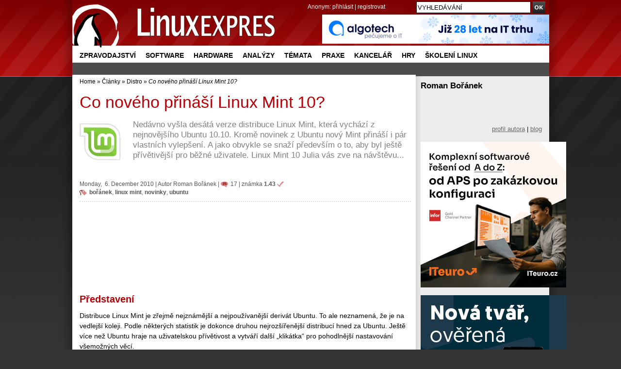

--- FILE ---
content_type: text/html; charset=UTF-8
request_url: https://www.linuxexpres.cz/distro/co-noveho-prinasi-linux-mint-10?id=11922
body_size: 16477
content:
<!DOCTYPE html>
<html itemscope itemtype="http://schema.org/Article" lang="cs"
xmlns:og="//opengraphprotocol.org/schema/">
<script src='https://www.google.com/recaptcha/api.js' async defer></script>
<head>
<script type="text/javascript">


  (function(i,s,o,g,r,a,m){i['GoogleAnalyticsObject']=r;i[r]=i[r]||function(){
  (i[r].q=i[r].q||[]).push(arguments)},i[r].l=1*new Date();a=s.createElement(o),
  m=s.getElementsByTagName(o)[0];a.async=1;a.src=g;m.parentNode.insertBefore(a,m)
  })(window,document,'script','//www.google-analytics.com/analytics.js','ga');

  ga('create', 'UA-152437-48', 'linuxexpres.cz',{siteSpeedSampleRate: 10});
   
      ga('set', 'dimension1', 'Roman Bořánek'); ga('set', 'dimension2', '17'); ga('set', 'dimension3', '5'); //


ga('set', 'dimension5', '0');
               

 
  </script>
<!-- od 2.6.2023 -->
<!-- Google tag (gtag.js) -->
<script async src="https://www.googletagmanager.com/gtag/js?id=G-ZET1RG7G3H"></script>
<script>
window.dataLayer = window.dataLayer || [];
function gtag(){dataLayer.push(arguments);}
gtag('js', new Date());
gtag('config', 'G-ZET1RG7G3H');
</script>  
<meta charset="utf-8" />  
<meta http-equiv="content-type" content="text/html; charset=UTF-8" />
<meta name="robots" content="index,follow" />
<meta name="keywords" content="linux, časopis, magazín" />
<meta name="description" content=" Nedávno vyšla desátá verze distribuce Linux Mint, která vychází z nejnovějšího Ubuntu 10.10. Kromě novinek z Ubuntu nový Mint přináší i pár vlastních vylepšení. A jako obvykle se snaží především o to, aby byl ještě přívětivější pro běžné uživatele. Linux Mint 10 Julia vás zve na návštěvu... " />
<meta name="rating" content="general" />
<meta name="author" content="CCB, spol. s r.o." /> 
<meta name="generator" content="Marwel" />
<meta name="alexaVerifyID" content="gQYss0M3qZ-_t097Op16dL_fXiQ" />
<title>Co nového přináší Linux Mint 10? - Linux E X P R E S</title>
<link href="https://www.linuxexpres.cz/favicon.ico" rel="SHORTCUT ICON" />
<!--link rel="stylesheet" href="https://www.linuxexpres.cz/themes/le/css/main.css?2014131450"     type="text/css" media="screen, projection" /-->
<link rel="stylesheet" href="https://www.linuxexpres.cz/themes/le/css/main.css?2021060814"     type="text/css" media="screen, projection" />
<link rel="stylesheet" href="https://www.linuxexpres.cz/themes/le/css/inline.css?0206101144"     type="text/css" media="screen, projection" />
<link rel="stylesheet" href="https://www.linuxexpres.cz/themes/le/css/print.css"    type="text/css" media="print" />
<link rel="stylesheet" href="https://www.linuxexpres.cz/themes/le/css/handheld.css" type="text/css" media="handheld" />
<link rel="stylesheet" href="https://www.linuxexpres.cz/themes/le/js/syntaxhighlighter/styles/shCoreDefault.css" type="text/css" />
<link rel="stylesheet" href="https://www.linuxexpres.cz/themes/le/js/syntaxhighlighter/styles/shThemeDefault.css" type="text/css" />
<link rel="stylesheet" href="https://www.linuxexpres.cz/themes/le/js/calendar/calendar-blue.css" type="text/css" />
<link rel="alternate" title="RSS - články" href="https://www.linuxexpres.cz/rss/clanky" type="application/rss+xml" />
<link rel="alternate" title="RSS - novinky" href="https://www.linuxexpres.cz/rss/novinky" type="application/rss+xml" />
<link rel="alternate" title="RSS - blog"   href="https://www.linuxexpres.cz/rss/blog" type="application/rss+xml" />
<link rel="alternate" title="RSS - komentáře" href="https://www.linuxexpres.cz/rss/diskuze" type="application/rss+xml" />
<script type="text/javascript" src="https://www.linuxexpres.cz/themes/le/js/scriptaculous/lib/prototype.js"></script>
<script type="text/javascript" src="https://www.linuxexpres.cz/themes/le/js/scriptaculous/scriptaculous.js"></script>
<script type="text/javascript" src="https://www.linuxexpres.cz/themes/le/js/qcm/qcm.js"></script>
<script type="text/javascript" src="https://www.linuxexpres.cz/themes/le/js/global.js?0407111356"></script>
<script type="text/javascript" src="https://www.linuxexpres.cz/themes/le/js/flashcontrol/swfobject.js"></script>
<script type="text/javascript" src="https://www.linuxexpres.cz/themes/le/js/syntaxhighlighter/scripts/shCore.js"></script>
<script type="text/javascript" src="https://www.linuxexpres.cz/themes/le/js/syntaxhighlighter/scripts/shBrushBash.js"></script>
<script type="text/javascript" src="https://www.linuxexpres.cz/themes/le/js/syntaxhighlighter/scripts/shBrushAS3.js"></script>
<script type="text/javascript" src="https://www.linuxexpres.cz/themes/le/js/syntaxhighlighter/scripts/shBrushPhp.js"></script>
<script type="text/javascript" src="https://www.linuxexpres.cz/themes/le/js/syntaxhighlighter/scripts/shBrushSql.js"></script>
<script type="text/javascript" src="https://www.linuxexpres.cz/themes/le/js/syntaxhighlighter/scripts/shBrushXml.js"></script>
<script type="text/javascript" src="https://www.linuxexpres.cz/themes/le/js/calendar/calendar.js"></script>
<script type="text/javascript" src="https://www.linuxexpres.cz/themes/le/js/calendar/calendar-setup.js"></script>
<script type="text/javascript" src="https://www.linuxexpres.cz/themes/le/js/calendar/lang/calendar-cs.js"></script>
<script type="text/javascript" src="https://apis.google.com/js/plusone.js"></script>
<script type="text/javascript">
    <!--
    //--></script><script type="text/javascript" src="https://www.linuxexpres.cz/modules/marwel/js/behavior.js"></script>
<script type="text/javascript" src="https://www.linuxexpres.cz/modules/marwel/js/dots.js"></script>
<script type="text/javascript"><!--
  Behaviour.addLoadEvent(function(){replaceDots();});
--></script>
<script type="text/javascript"><!--
    //-->
    Cookie.init({name: 'jscoockies'}, {});
    var ads = [];
    </script>
<meta itemprop="name" content="Co nového přináší Linux Mint 10?" />
<meta itemprop="description" content=" Nedávno vyšla desátá verze distribuce Linux Mint, která vychází z nejnovějšího Ubuntu 10.10. Kromě novinek z Ubuntu nový Mint přináší i pár vlastních vylepšení. A jako obvykle se snaží především o to, aby byl ještě přívětivější pro běžné uživatele. Linux Mint 10 Julia vás zve na návštěvu... " />
<meta itemprop="image" content="http://www.linuxexpres.cz/uploads/perexy/linux_mint.png">
<script type="text/javascript">
      document.observe("dom:loaded", function () {
        $$(".banner-info").each(function (banner) {
          banner.observe("click", function () {
            //window.location.href = atob(this.readAttribute("data-info"));
            window.open(atob(this.readAttribute("data-info")));
          });
        });
      });
    </script>
</head>
<body id="www-linuxexpres-cz">
<div class="leaderbord">
</div>     <div class="mainbody">
<div id="all">
<div id="wrapper">
<header>
<a href="#content" class="hidden-nav" title="" accesskey="s">přejít na obsah</a>
<a href="#menu" class="hidden-nav1" title="Přejít na navigaci" >přejít na navigaci</a>
<h1 id="logo"><a href="https://www.linuxexpres.cz"><span>Linux E X P R E S, Co nového přináší Linux Mint 10?</span></a></h1>
<div id="row-site-navigation">
<nav>
<ul class="level1">
<li class=" first ">
<a href="https://www.linuxexpres.cz/zpravodajstvi" title="Zpravodajství" class="zpravodajstvi">Zpravodajství</a>
</li>
<li class=" e ">
<a href="https://www.linuxexpres.cz/software" title="Software" class="software">Software</a>
</li>
<li class=" o ">
<a href="https://www.linuxexpres.cz/hardware" title="Hardware" class="hardware">Hardware</a>
</li>
<li class=" e ">
<a href="https://www.linuxexpres.cz/analyza" title="Analýzy" class="analyza">Analýzy</a>
</li>
<li class=" o ">
<a href="https://www.linuxexpres.cz/temata" title="Témata" class="temata">Témata</a>
</li>
<li class=" e ">
<a href="https://www.linuxexpres.cz/praxe" title="Praxe" class="praxe">Praxe</a>
</li>
<li class=" o ">
<a href="https://www.linuxexpres.cz/kancelar" title="Kancelář" class="kancelar">Kancelář</a>
</li>
<li class=" e ">
<a href="https://www.linuxexpres.cz/hry" title="Hry" class="hry">Hry</a>
</li>
<li class=" o ">
<a href="https://www.linuxexpres.cz" title="Školení Linux" class="obchod-liberix-cz">Školení Linux</a>
</li>
</ul>
</nav>
</div>
<div id="reklama-top">
<!-- id=6590 --><div class="banner-info" data-info="aHR0cHM6Ly9pLmNjYi5jei9pbmMvcmVkaXJlY3QucGhwP2JpZD02NTkwJmthbT1odHRwJTNBJTJGJTJGYWxnb3RlY2guY3o="><img src='https://i.ccb.cz/img/65bbd9965ed1aa05bc5707e1ec74a863.png' alt='Algotech PF 2026' border='0' /></div>
</div>
<div id="user-block">
<div>
<span>
Anonym:
</span>
<a href="https://www.linuxexpres.cz/user.php">přihlásit</a> | <a href="https://www.linuxexpres.cz/register.php">registrovat</a>
</div>
</div>
</header>
<div class="wrappercon">
<div id="main">
<div class="middle">
<div class="column-in" id="content">
<div id="main-content-center">
<div class="breadcrumb">
<a href="https://www.linuxexpres.cz" title="Zobrazit titulní stránku">Home</a>
&raquo;
<a href="https://www.linuxexpres.cz/clanky" title="Zpět na článek: Články">Články</a>
&raquo;
<a href="https://www.linuxexpres.cz/distro" title="Zpět na článek: Distro">Distro</a>
&raquo;
<span title="Aktuální článek:"><em>Co nového přináší Linux Mint 10?</em></span>
</div>
<article>
<!--Sklik-kontext-start -->
<!-- google_ad_section_start -->
<div id="article" class="article ">
<div id="fb-root"></div>
<script type="text/javascript">
    window.fbAsyncInit = function() {
      FB.init({status: true, cookie: true, xfbml: true});
      FB.Event.subscribe('edge.create', function(targetUrl) {
 ga('send', 'social', {socialNetwork: 'facebook', socialAction: 'like', targetUrl});
           });
      FB.Event.subscribe('edge.remove', function(targetUrl) {
       ga('send', 'social', {socialNetwork: 'facebook', socialAction: 'unlike', targetUrl});
      });
      FB.Event.subscribe('message.send', function(targetUrl) {
      ga('send', 'social', {socialNetwork: 'facebook', socialAction: 'send', targetUrl});
      });
    };
    /*(function() {
      var e = document.createElement('script'); e.async = true;
      e.src = document.location.protocol +
        '//connect.facebook.net/cs_CZ/all.js';
      document.getElementById('fb-root').appendChild(e);
    }());*/
    /*(function(d, s, id) {
      var js, fjs = d.getElementsByTagName(s)[0];
      if (d.getElementById(id)) return;
      js = d.createElement(s); js.id = id;
      js.src = 'https://connect.facebook.net/cs_CZ/sdk.js#xfbml=1&version=v2.12';
      fjs.parentNode.insertBefore(js, fjs);
    }(document, 'script', 'facebook-jssdk'));*/
    (function(d, s, id) {
      var js, fjs = d.getElementsByTagName(s)[0];
      if (d.getElementById(id)) return;
      js = d.createElement(s); js.id = id;
      js.src = "https://connect.facebook.net/cs_CZ/sdk.js#xfbml=1&version=v3.0";
      fjs.parentNode.insertBefore(js, fjs);
    }(document, 'script', 'facebook-jssdk'));
    /* <![CDATA[ */
    /* ]]> */
  </script>
<h2>Co nového přináší Linux Mint 10?</h2>
<div class="article-perex">
<figure><img src="//www.linuxexpres.cz/uploads/perexy/linux_mint.png" alt="linux_mint.png" class="perex_image"/></figure>
<p class="entry-summary">Nedávno vyšla desátá verze distribuce Linux Mint, která vychází z nejnovějšího Ubuntu 10.10. Kromě novinek z Ubuntu nový Mint přináší i pár vlastních vylepšení. A jako obvykle se snaží především o to, aby byl ještě přívětivější pro běžné uživatele. Linux Mint 10 Julia vás zve na návštěvu...</p>
</div>
<hr class="cleaner" />
<p class="article-info top-info">
Monday,&nbsp; 6.&nbsp;December&nbsp;2010
|       <span class="vcard">Autor <a class="fn url" href="https://www.linuxexpres.cz/userinfo.php?uid=2289">Roman Bořánek</a></span>
<span class="noprint">| </span><a href="https://www.linuxexpres.cz/distro/co-noveho-prinasi-linux-mint-10#form" class="art-info-comm" title="komentáře: 17">17</a>
| <span class="art-rate"  title="Hodnocení článku: 1.43">známka <strong>1.43</strong></span>
<br /><span class="art-tags"><a href="https://www.linuxexpres.cz/tag/bo%C5%99%C3%A1nek" rel="tag">bořánek</a>, <a href="https://www.linuxexpres.cz/tag/linux%20mint" rel="tag">linux mint</a>, <a href="https://www.linuxexpres.cz/tag/novinky" rel="tag">novinky</a>, <a href="https://www.linuxexpres.cz/tag/ubuntu" rel="tag">ubuntu</a></span><br class="noprint" />
</p>
<!-- V.B. 4/2021 - vypnutí boxu jobs.cz pod perexem čl.
-->
<div align="center"><!-- id=5359 --><script async src="https://pagead2.googlesyndication.com/pagead/js/adsbygoogle.js?client=ca-pub-2826757030954706"
     crossorigin="anonymous"></script>
<ins class="adsbygoogle"
style="display:block"
data-ad-format="fluid"
data-ad-layout-key="-g2+x-3j-d6+114"
data-ad-client="ca-pub-2826757030954706"
data-ad-slot="6528795815"></ins>
<script>
(adsbygoogle = window.adsbygoogle || []).push({});
</script></div>
<!-- V.B. 4/2021 - vypnutí boxu jobs.cz pod perexem čl.
-->
<div class="article-content">
<h3>Představení</h3>
<p>Distribuce Linux Mint je zřejmě nejznámější a nejpoužívanější derivát Ubuntu. To ale neznamená, že je na vedlejší koleji. Podle některých statistik je dokonce druhou nejrozšířenější distribucí hned za Ubuntu. Ještě více než Ubuntu hraje na uživatelskou přívětivost a vytváří další „klikátka“ pro pohodlnější nastavování všemožných věcí.</p>
<p>Předem bych chtěl upozornit, že v tomto článku nebudu probírat všechny vlastnosti Mintu, ale hlavně novinky. Pokud se chcete o samotném Mintu dozvědět více, dobře poslouží recenze na <a href="/distro/recenze-linux-mint-8-helena">Linux Mint 8 Helena</a>. Zároveň také moc nebudu zmiňovat novinky, které přineslo Ubuntu 10.10. S většinou z nich se setkáte i v Mintu, ale nemá cenu je znovu popisovat, jejich přehled najdete v recenzi <a href="/distro/recenze-ubuntu-10-10-maverick-meerkat">Ubuntu 10.10 Maverick Meerkat</a>.</p>
<p class="ph_center"><a href="/uploads/gallery/original/3936.jpg" onclick="myPopImage('http://www.linuxexpres.cz/uploads/gallery/original/3936.jpg','Právě nabootované Live CD','800','600'); return false;"><img alt="Právě nabootované Live CD" class="ph_detail" height="335" src="/uploads/gallery/detail/3936.jpg" width="446" /></a> <span class="ph_title">Právě nabootované Live CD</span></p>
<h3>Dostupné varianty</h3>
<p>Stejně jako v Ubuntu je hlavním prostředím Mintu GNOME 2.32. Se zpožděním vychází i verze s prostředím KDE, Xfce a Fluxbox. Desátá verze s těmito prostředími momentálně ještě není k dispozici, ale v následujících týdnech by se měla objevit, sledujte <a href="http://linuxmint.com/">LinuxMint.com</a> a <a href="http://blog.linuxmint.com/">blog vývojářů</a>. Mint s GNOME samozřejmě vychází ve 32bitové i 64bitové verzi pro CD a DVD. DVD verze je ale jen o málo větší než CD verze a není „nabouchaná“ množstvím všelijakých (často i zbytečných) aplikací, jak to můžete znát z jiných distribucí. Odkazy na torrenty a na spoustu http zrcadel, kde můžete všechny verze Mintu stáhnout, najdete opět <a href="http://blog.linuxmint.com/?p=1587">na blogu</a>.</p>
<h3>Instalace a uvítání</h3>
<p>Instalace vás nejspíš ničím nepřekvapí. Díky Ubuntu se instalátor dočkal několika vylepšení, ale jinak je vše při starém. Důležité je, že obrazy Mintu jsou „živé“, takže si ještě před instalací můžete Mint vyzkoušet a poté instalovat v přehledném grafickém režimu. Po instalaci a prvním spuštění Mintu se objeví pěkná uvítací obrazovka. Není nikterak převratná, ale začátečníkům může značně pomoci s prvními krůčky v novém systému. Najdou tam odkazy na tutoriály, diskusní fórum, uživatelskou příručku v PDF (anglicky) a několik dalších věcí. Překvapil mě odkaz na IRC kanál, který se otevře v aplikaci Xchat a bez jakéhokoliv nastavování vás nasměruje rovnou do dané místnosti. Uvítací obrazovka se povedla.</p>
<p class="ph_center"><a href="/uploads/gallery/original/3937.jpg" onclick="myPopImage('http://www.linuxexpres.cz/uploads/gallery/original/3937.jpg','Vylepšené rozdělování diskových oddílů při instalaci','800','600'); return false;"><img alt="Vylepšené rozdělování diskových oddílů při instalaci" class="ph_detail" height="335" src="/uploads/gallery/detail/3937.jpg" width="446" /></a> <span class="ph_title">Vylepšené rozdělování diskových oddílů při instalaci</span></p>
<p class="ph_center"><a href="/uploads/gallery/original/3938.jpg" onclick="myPopImage('http://www.linuxexpres.cz/uploads/gallery/original/3938.jpg','Uvítací obrazovka – pro začátečníky velký pomocník','639','409'); return false;"><img alt="Uvítací obrazovka – pro začátečníky velký pomocník" class="ph_detail" height="285" src="/uploads/gallery/detail/3938.jpg" width="446" /></a> <span class="ph_title">Uvítací obrazovka – pro začátečníky velký pomocník</span></p>
<h3>Mint se snaží, ale Ubuntu je hezčí</h3>
<p>Mint na první pohled vzhledem připomíná Mac OS X. Je to dáno především šedou, chcete-li stříbrnou, barvou, kterou doplňují různé zelené prvky (například ikony). Ze začátku není vzhledu co vytknout, ale časem si začnete všímat detailů, které by mohly být lepší. Ubuntu má v tomto směru mnohem propracovanější vzhled a skoro nic mi na něm nevadilo ani po několikaměsíčním používání. Jinak se mi ale vzhled líbí více než ve většině distribucí s GNOME a je vidět, že nad ním tvůrci přemýšleli.</p>
<p class="ph_center"><a href="/uploads/gallery/original/3939.jpg" onclick="myPopImage('http://www.linuxexpres.cz/uploads/gallery/original/3939.jpg','Výchozí vzhled Mint-X-Metal','1360','768'); return false;"><img alt="Výchozí vzhled Mint-X-Metal" class="ph_detail" height="252" src="/uploads/gallery/detail/3939.jpg" width="446" /></a> <span class="ph_title">Výchozí vzhled Mint-X-Metal</span></p>
<h3>Menu – univerzální nástroj</h3>
<p>Na rozdíl od Ubuntu Mint nepoužívá tradiční velmi jednoduché menu GNOME (tři samostatné nabídky <strong>Aplikace</strong>, <strong>Místa</strong> a <strong>Systém</strong>), ale vlastní menu, které se funkčně mnohem více podobá třeba nabídce <strong>Start</strong> z Microsoft Windows Vista/7. V desáté verzi se nejvýznamnějších novinek dočkalo právě menu.</p>
<h4>Vyhledávání</h4>
<p>Menu Mintu už vyhledávání nějakou dobu obsahuje, ale teď se hodně rozšířil jeho záběr. Nejlépe si to  ukážeme na dvou příkladech. Nejprve do vyhledávacího políčka napíšu „rhythmbox“, který je výchozím přehrávačem, a tudíž ho mám nainstalovaný. Ve výsledcích se tedy prostě objeví zástupce aplikace. A co když dám vyhledat například přehrávač Banshee, který není ve výchozí instalaci? Ve výsledku vám menu nabídne vyhledání hesla v Googlu, na Wikipedii ve slovníku a na pevném disku vašeho počítače. Nezajímavější je ale poslední položka – výsledky z repozitářů. Tam vám Mint nabídne balíčky, které můžete dvěma kliknutími nainstalovat. Takže tam hned uvidíte balíček banshee a mnoho jeho rozšíření. Jednu výtku bych ale měl. Před každou položkou z repozitářů je napsáno „Instalovat balíček“. Fajn, ale bohužel už potom nezbude moc místa pro samotný název balíčku, jak můžete vidět na obrázku níže.</p>
<p class="ph_center"><a href="/uploads/gallery/original/3940.jpg" onclick="myPopImage('http://www.linuxexpres.cz/uploads/gallery/original/3940.jpg','Vyhledání nainstalované aplikace','663','484'); return false;"><img alt="Vyhledání nainstalované aplikace" class="ph_detail" height="326" src="/uploads/gallery/detail/3940.jpg" width="446" /></a> <span class="ph_title">Vyhledání nainstalované aplikace</span></p>
<p class="ph_center"><a href="/uploads/gallery/original/3941.jpg" onclick="myPopImage('http://www.linuxexpres.cz/uploads/gallery/original/3941.jpg','Vyhledání něčeho, co počítač nezná','662','484'); return false;"><img alt="Vyhledání něčeho, co počítač nezná" class="ph_detail" height="326" src="/uploads/gallery/detail/3941.jpg" width="446" /></a> <span class="ph_title">Vyhledání něčeho, co počítač nezná</span></p>
<h4>Záložky, vzhled, zvýraznění</h4>
<p>Menu nabídne i pár dalších menších novinek. Lze nastavit, aby se v kategorii <strong>Místa</strong> zobrazovaly vaše GTK záložky. Nově nainstalované aplikace jsou nyní pro lepší orientaci zvýrazněny tučným písmem. Další a poslední novinkou v menu je oddělení jeho vzhledu od zbytku GNOME. Pokud byste chtěli, aby menu vypadalo jinak, můžete mu nastavit vlastní vzhled nezávislý na vzhledu zbytku prostředí.</p>
<h3>Správa aplikací a balíčků</h3>
<p>Mint má vlastního povedeného Správce softwaru, který tu byl ještě před Centrem softwaru z Ubuntu. A stále má v některých funkcích navrch, například už nabízí hodnocení a komentování aplikací. Do Ubuntu se tato funkce teprve připravuje. Nově správce softwaru přináší třídění aplikací do kategorií.</p>
<p>Ve správci aktualizací nově můžete snadno ignorovat aktualizace pro konkrétní balíčky, provedete to kliknutím pravým tlačítkem na balíček a zvolením <strong>Ignorovat aktualizace pro tento balíček</strong>.</p>
<p class="ph_center"><a href="/uploads/gallery/original/3942.jpg" onclick="myPopImage('http://www.linuxexpres.cz/uploads/gallery/original/3942.jpg','Kategorie aplikací ve Správci softwaru','766','475'); return false;"><img alt="Kategorie aplikací ve Správci softwaru" class="ph_detail" height="277" src="/uploads/gallery/detail/3942.jpg" width="446" /></a> <span class="ph_title">Kategorie aplikací ve Správci softwaru</span></p>
<p class="ph_center"><a href="/uploads/gallery/original/3943.jpg" onclick="myPopImage('http://www.linuxexpres.cz/uploads/gallery/original/3943.jpg','Detail aplikace i s hodnocením','766','737'); return false;"><img alt="Detail aplikace i s hodnocením" class="ph_detail" height="429" src="/uploads/gallery/detail/3943.jpg" width="446" /></a> <span class="ph_title">Detail aplikace i s hodnocením</span></p>
<h3>Upgradovat či neupgradovat?</h3>
<p>Máte starší verzi Mintu a ptáte se, zda přejít na novou verzi Julia? Nový Mint přináší spíše kosmetické novinky, nic zásadního. Ale některé z vás možná zaujme vylepšené menu s vyhledáváním a může vám usnadnit používání systému, vyhledávání informací a možná i instalaci balíčků. Mě osobně až tak nezaujalo a radši zůstanu u prověřeného prohlížeče a správce balíčků, ale své příznivce si určitě najde. Stěžejní výhodou nového Mintu tak zůstávají především aktuální verze softwaru.</p>
<h3>Budoucnost</h3>
<p>V následujících měsících by mohl tržní podíl Mintu relativně slušně růst. Jak to? Jak asi víte, na jaře vyjde nové <a href="/software/gnome-2-32-kosmeticke-upravy-pred-gnome-3">GNOME 3</a>, které přinese revoluční rozhraní GNOME Shell. Canonical se navíc <a href="/unity-se-canonicalu-nemusi-vyplatit">vyjádřil</a>, že ho Ubuntu nebude používat a bude používat vlastní rozhraní <a href="/distro/unity-ubuntu-prostredi-pro-netbooky">Unity</a> známé z edice pro netbooky. Obě tato prostředí se poměrně zásadně odchylují od konceptu, který GNOME razí už dlouhé roky. Ozývají se hlasy, že GNOME Shell ani Unity ještě nejsou připravené k nasazení na milióny počítačů. Uživatelé GNOME jsou navíc celkem konzervativní a na změny nepohlíží s velkým nadšením.</p>
<p>A právě to je příležitost pro Mint. Zakladatel distribuce a šéf jejího vývoje <a href="http://www.muktware.com/n/09/2010/440">Clement Lefebvre prohlásil</a>, že Mint se bude snažit zůstat u osvědčeného rozhraní GNOME a k tomu teď vývojáři směrují své síly. Linux Mint by se tedy mohl stát přístavem nespokojených uživatelů Ubuntu, nebo krátka těch, kteří se prostě jen nechtějí učit pracovat s novým rozhraním. Přechod na Mint by byl poměrně snadný, jakožto derivát Ubuntu má většinu jeho výhod a některé další sám přidává.</p>
</div>
<div class="inlinebox">
<span class="t"><a href="https://www.linuxexpres.cz/img_full/detail-aplikace-i-s-hodnocenim">Prohlédnout fotografie</a></span>
<span class="p">
<a href="https://www.linuxexpres.cz/img_full/detail-aplikace-i-s-hodnocenim"><img src="https://www.linuxexpres.cz/uploads/gallery/tiny/3943.jpg" alt="Detail aplikace i s hodnocením" width="45" height="45" /></a>
<a href="https://www.linuxexpres.cz/img_full/kategorie-aplikaci-ve-spravci"><img src="https://www.linuxexpres.cz/uploads/gallery/tiny/3942.jpg" alt="Kategorie aplikací ve Správci softwaru" width="45" height="45" /></a>
<a href="https://www.linuxexpres.cz/img_full/vyhledani-neceho-co-pocitac"><img src="https://www.linuxexpres.cz/uploads/gallery/tiny/3941.jpg" alt="Vyhledání něčeho, co počítač nezná" width="45" height="45" /></a>
<a href="https://www.linuxexpres.cz/img_full/vyhledani-nainstalovane"><img src="https://www.linuxexpres.cz/uploads/gallery/tiny/3940.jpg" alt="Vyhledání nainstalované aplikace" width="45" height="45" /></a>
<a href="https://www.linuxexpres.cz/img_full/vychozi-vzhled-mint-x-metal"><img src="https://www.linuxexpres.cz/uploads/gallery/tiny/3939.jpg" alt="Výchozí vzhled Mint-X-Metal" width="45" height="45" /></a>
<a class="last" href="https://www.linuxexpres.cz/img_full/uvitaci-obrazovka-pro"><img src="https://www.linuxexpres.cz/uploads/gallery/tiny/3938.jpg" alt="Uvítací obrazovka – pro začátečníky velký pomocník" width="45" height="45" /></a>
</span>
<span class="cleaner"></span>
</div>
<div class="art-banner">
<!-- le_article_bottom_468x60 -->
<div align="center"><!-- id=2845 --><script type="text/javascript"><!--
	  google_ad_client = "ca-pub-2826757030954706";
	  /* LE-468x60 */
	  google_ad_slot = "5121894444";
	  google_ad_width = 468;
	  google_ad_height = 60;
	  //-->
	  </script>
<script type="text/javascript"
	  src="//pagead2.googlesyndication.com/pagead/show_ads.js">
	  </script></div>
</div>
<div id="social-links">
<div class="social-btns">
<div style="margin-right: 10px !important;">
<a href="//twitter.com/share" class="twitter-share-button" data-text="Co nového přináší Linux Mint 10?" data-count="horizontal" data-via="LinuxEXPRES" data-related="liberix:Podporujeme svobodný software.">Tweet</a><script type="text/javascript" src="//platform.twitter.com/widgets.js"></script>
</div>
<div class="fb-share-button" data-href="https://www.linuxexpres.cz/distro/co-noveho-prinasi-linux-mint-10" data-layout="button" data-size="small" style="margin-left: 10px; line-height: 20px;"></div>
<!-- 15.2.18
<a class="FlattrButton" style="display:none;"
title="Co nového přináší Linux Mint 10?"
data-flattr-uid="liberix"
data-flattr-button="compact"
data-flattr-title="Co nového přináší Linux Mint 10?"
data-flattr-language="cs_CZ"
data-flattr-description=" Nedávno vyšla desátá verze distribuce Linux Mint, která vychází z nejnovějšího Ubuntu 10.10. Kromě novinek z Ubuntu nový Mint přináší i pár vlastních vylepšení. A jako obvykle se snaží především o to, aby byl ještě přívětivější pro běžné uživatele. Linux Mint 10 Julia vás zve na návštěvu... "
data-flattr-tags="bořánek, gnome 3, linux mint, linux mint 10, mint, novinky, ubuntu, ubuntu 10_10, ubuntu 10_10 maverick meerkat, unity"
data-flattr-category="text"
href="https://www.linuxexpres.cz/distro/co-noveho-prinasi-linux-mint-10">
</a>
<a class="delicious" id="social_delicious" href="http://del.icio.us/post?url=https://www.linuxexpres.cz/distro/co-noveho-prinasi-linux-mint-10&amp;title=Co%20nov%C3%A9ho%20p%C5%99in%C3%A1%C5%A1%C3%AD%20Linux%20Mint%2010%3F" onclick="return
!bar(this.href)">del.icio.us<span>&nbsp;</span></a>
-->
<div class="g-plusone"></div>
<script type="text/javascript">
            (function() {
              var po = document.createElement('script'); po.type = 'text/javascript'; po.async = true;
              po.src = '//apis.google.com/js/plusone.js';
              var s = document.getElementsByTagName('script')[0]; s.parentNode.insertBefore(po, s);            })();
          </script>
</div>
<!--<p id="fb_like"></p>-->
<!--div class="fb-like" data-href="https://www.linuxexpres.cz/distro/co-noveho-prinasi-linux-mint-10" data-show-faces="true" data-action="like"></div-->
<script type="text/javascript">
          // <![CDATA[
          if (twttr && twttr.events) {
            twttr.events.bind('tweet', function() {
            ga('send', 'social', {socialNetwork: 'Twitter', socialAction: 'tweet', window.location.href});
            });
          }
          /*$('social_pridej').observe('click', function(){
          ga('send', 'social', {socialNetwork: 'Pridej.cz', socialAction: 'share', window.location.href});
          });
          $('social_delicious').observe('click', function(){
           ga('send', 'social', {socialNetwork: 'Delicious', socialAction: 'share', window.location.href});
          });
          $('fb_like').update('<fb:like href="https://www.linuxexpres.cz/distro/co-noveho-prinasi-linux-mint-10" show_faces="true" action="like"></fb:like>');*/
          // ]]>
        </script>
<span class="cleaner"></span>
</div>
<p class="top">
<a data-role="button" data-inline="true" data-theme="a" href="#article">Nahoru</a>
</p>
</div>
<!-- google_ad_section_end -->
<!--Sklik-kontext-stop -->
</article>
<h3>Odkazy</h3>
<div class="marwel-links">
<p>Pokud si chcete přečíst více o této problematice, navštivte tyto odkazy:</p>
<ul>
<li><a rel="nofollow" href="http://linuxmint.com/" title="Webová stránka distribuce Linux Mint">Webová stránka distribuce Linux Mint</a></li>
</ul>
</div>                                          <h3 class="noprint">Příspěvky
</h3>
<div id="disc" class="discuss-tree">
<div class="post" id="post11446">
<div class="post-head">
<span class="discuss-subject">Co nového přináší Linux Mint 10?</span>
<span class="discuss-clear"><br /></span>
<span class="discuss-user">JerzyV</span>
<span class="discuss-date"> 6. 12. 2010, 06:15:28</span><br />
<span class="discuss-reply">
<a href="https://www.linuxexpres.cz/distro/co-noveho-prinasi-linux-mint-10?id=11446#form">Odpovědět</a>
&nbsp;<a href="https://www.linuxexpres.cz/distro/co-noveho-prinasi-linux-mint-10#post11446">Odkaz</a>&nbsp;
</span>
</div>
<span class="discuss-body">Naštěstí Unity má být &quot;pouze&quot; plugin v compizu, který bude možné jednoduše vypnout...</span>
</div>
<div class="discuss-subtree">
<div class="post" id="post11449">
<div class="post-head">
<span class="discuss-subject">Re:Co nového přináší Linux Mint 10?</span>
<span class="discuss-clear"><br /></span>
<span class="discuss-user">Honza</span>
<span class="discuss-date"> 6. 12. 2010, 08:14:55</span><br />
<span class="discuss-reply">
<a href="https://www.linuxexpres.cz/distro/co-noveho-prinasi-linux-mint-10?id=11449#form">Odpovědět</a>
&nbsp;<a href="https://www.linuxexpres.cz/distro/co-noveho-prinasi-linux-mint-10#post11449">Odkaz</a>&nbsp;
</span>
</div>
<span class="discuss-body">Pokud bude vedle Unity v Ubuntu také místo Xorgu nějaký hybrid určený pro přechod k Waylandu, pak nevím nevím, jak s Compizem…</span>
</div>
<div class="post" id="post11454">
<div class="post-head">
<a href="https://www.linuxexpres.cz/userinfo.php?uid=2289">    <img title="reakci napsal Roman Bořánek" src="/uploads/blank.gif" alt="Roman Bořánek" />
</a>  
<span class="discuss-subject">Re:Co nového přináší Linux Mint 10?</span>
<span class="discuss-clear"><br /></span>
<span class="discuss-user"><a href="https://www.linuxexpres.cz/userinfo.php?uid=2289">Roman Bořánek</a></span>
<span class="discuss-date"> 6. 12. 2010, 16:51:43</span><br />
<span class="discuss-reply">
<a href="https://www.linuxexpres.cz/distro/co-noveho-prinasi-linux-mint-10?id=11454#form">Odpovědět</a>
&nbsp;<a href="https://www.linuxexpres.cz/distro/co-noveho-prinasi-linux-mint-10#post11454">Odkaz</a>&nbsp;
</span>
</div>
<span class="discuss-body">To je sice pravda, otázkou ale je, jak to vypnutí bude vypadat v praxi a jak se bude udržovat (nebo spíše neudržovat) to staré prostředí GNOME. Mint pojede primárně na něm a tak ho bude udržovat, možná ještě vylepšovat... uvidíme.</span>
</div>
<div class="post" id="post11922">
<div class="post-head">
<span class="discuss-subject">dotaz</span>
<span class="discuss-clear"><br /></span>
<span class="discuss-user">tomas</span>
<span class="discuss-date"> 6. 02. 2011, 10:26:12</span><br />
<span class="discuss-reply">
<a href="https://www.linuxexpres.cz/distro/co-noveho-prinasi-linux-mint-10?id=11922#form">Odpovědět</a>
&nbsp;<a href="https://www.linuxexpres.cz/distro/co-noveho-prinasi-linux-mint-10#post11922">Odkaz</a>&nbsp;
</span>
</div>
<span class="discuss-body">chtěl bych se zeptat jestli je nový mint taky česky diky</span>
</div>
<div class="discuss-subtree">
<div class="post" id="post11926">
<div class="post-head">
<a href="https://www.linuxexpres.cz/userinfo.php?uid=1952">    <img title="reakci napsal " src="/uploads/blank.gif" alt="" />
</a>  
<span class="discuss-subject">Re:dotaz</span>
<span class="discuss-clear"><br /></span>
<span class="discuss-user"><a href="https://www.linuxexpres.cz/userinfo.php?uid=1952">Milhouse</a></span>
<span class="discuss-date"> 7. 02. 2011, 14:44:39</span><br />
<span class="discuss-reply">
<a href="https://www.linuxexpres.cz/distro/co-noveho-prinasi-linux-mint-10?id=11926#form">Odpovědět</a>
&nbsp;<a href="https://www.linuxexpres.cz/distro/co-noveho-prinasi-linux-mint-10#post11926">Odkaz</a>&nbsp;
</span>
</div>
<span class="discuss-body">Ano, překlad se využívá z Ubuntu a to, co je navíc bylo také přeloženo.</span>
</div>
</div>
</div>
<div class="post" id="post11447">
<div class="post-head">
<span class="discuss-subject">Co nového přináší Linux Mint 10?</span>
<span class="discuss-clear"><br /></span>
<span class="discuss-user">JerzyV</span>
<span class="discuss-date"> 6. 12. 2010, 06:16:15</span><br />
<span class="discuss-reply">
<a href="https://www.linuxexpres.cz/distro/co-noveho-prinasi-linux-mint-10?id=11447#form">Odpovědět</a>
&nbsp;<a href="https://www.linuxexpres.cz/distro/co-noveho-prinasi-linux-mint-10#post11447">Odkaz</a>&nbsp;
</span>
</div>
<span class="discuss-body">...takže k Mintu přecházet snad nebude potřeba:-)</span>
</div>
<div class="post" id="post11450">
<div class="post-head">
<span class="discuss-subject">Co nového přináší Linux Mint 10?</span>
<span class="discuss-clear"><br /></span>
<span class="discuss-user">rr5</span>
<span class="discuss-date"> 6. 12. 2010, 09:53:19</span><br />
<span class="discuss-reply">
<a href="https://www.linuxexpres.cz/distro/co-noveho-prinasi-linux-mint-10?id=11450#form">Odpovědět</a>
&nbsp;<a href="https://www.linuxexpres.cz/distro/co-noveho-prinasi-linux-mint-10#post11450">Odkaz</a>&nbsp;
</span>
</div>
<span class="discuss-body">No este je tu moznost zostat uz 10.04 LTS, co v mojom pripade rozhodne urobim, a potom dej sa vola bozia :-)</span>
</div>
<div class="discuss-subtree">
<div class="post" id="post11615">
<div class="post-head">
<span class="discuss-subject">Re:Co nového přináší Linux Mint 10?</span>
<span class="discuss-clear"><br /></span>
<span class="discuss-user">Tomass</span>
<span class="discuss-date"> 3. 01. 2011, 23:03:44</span><br />
<span class="discuss-reply">
<a href="https://www.linuxexpres.cz/distro/co-noveho-prinasi-linux-mint-10?id=11615#form">Odpovědět</a>
&nbsp;<a href="https://www.linuxexpres.cz/distro/co-noveho-prinasi-linux-mint-10#post11615">Odkaz</a>&nbsp;
</span>
</div>
<span class="discuss-body">Tak to jsme 2. :-)</span>
</div>
</div>
<div class="post" id="post11452">
<div class="post-head">
<span class="discuss-subject">Co nového přináší Linux Mint 10?</span>
<span class="discuss-clear"><br /></span>
<span class="discuss-user">Čuk &amp; Gek</span>
<span class="discuss-date"> 6. 12. 2010, 10:47:36</span><br />
<span class="discuss-reply">
<a href="https://www.linuxexpres.cz/distro/co-noveho-prinasi-linux-mint-10?id=11452#form">Odpovědět</a>
&nbsp;<a href="https://www.linuxexpres.cz/distro/co-noveho-prinasi-linux-mint-10#post11452">Odkaz</a>&nbsp;
</span>
</div>
<span class="discuss-body">&quot;nebo prostě těch, kteří se prostě jen nechtějí&quot;<br />
Jenom se mi prostě zdá, těch prostě nějak moc.<br />
Já prozatím zůstávám na 10.04 LTS.</span>
</div>
<div class="post" id="post11453">
<div class="post-head">
<span class="discuss-subject">Co nového přináší Linux Mint 10?</span>
<span class="discuss-clear"><br /></span>
<span class="discuss-user">Jose</span>
<span class="discuss-date"> 6. 12. 2010, 15:31:20</span><br />
<span class="discuss-reply">
<a href="https://www.linuxexpres.cz/distro/co-noveho-prinasi-linux-mint-10?id=11453#form">Odpovědět</a>
&nbsp;<a href="https://www.linuxexpres.cz/distro/co-noveho-prinasi-linux-mint-10#post11453">Odkaz</a>&nbsp;
</span>
</div>
<span class="discuss-body">Díky za stručný a přehledný článek o novinkách v Mintu. Používám ho dlouhodobě a tak je užitečné dozvědět se o novinkách z uživatelského hlediska.</span>
</div>
<div class="post" id="post11455">
<div class="post-head">
<span class="discuss-subject">Co nového přináší Linux Mint 10?</span>
<span class="discuss-clear"><br /></span>
<span class="discuss-user">xavier</span>
<span class="discuss-date"> 6. 12. 2010, 17:57:11</span><br />
<span class="discuss-reply">
<a href="https://www.linuxexpres.cz/distro/co-noveho-prinasi-linux-mint-10?id=11455#form">Odpovědět</a>
&nbsp;<a href="https://www.linuxexpres.cz/distro/co-noveho-prinasi-linux-mint-10#post11455">Odkaz</a>&nbsp;
</span>
</div>
<span class="discuss-body">osobni zkusenost s timto Mintem na lenovo edge 11 v porovnani s U10.10 - delsi vydrz na baterie (i kdyz stale mene nez W7), vyssi vykon grafiky oproti U(GLXGEARS +800 bodu), nemrznouci touchpad (v U10.10 se mi to nepodarilo opravit)...netusim jak to lidi z Mintu dokazali,ale opet jsem se po roce s cistym Ubuntu vratil k Mintu. zkousel jsem i jejich Debiani edici, ale neni tak komfortni a out of box pouzitelna jako soucasna verze 10. ale i diky tomu ze se do Debian edice pustili, je tu sance, ze bude kam jit az se Ubuntu svoji strategii pripravi o posledni verne ;)</span>
</div>
<div class="post" id="post11457">
<div class="post-head">
<span class="discuss-subject">logo</span>
<span class="discuss-clear"><br /></span>
<span class="discuss-user">rs</span>
<span class="discuss-date"> 7. 12. 2010, 08:21:25</span><br />
<span class="discuss-reply">
<a href="https://www.linuxexpres.cz/distro/co-noveho-prinasi-linux-mint-10?id=11457#form">Odpovědět</a>
&nbsp;<a href="https://www.linuxexpres.cz/distro/co-noveho-prinasi-linux-mint-10#post11457">Odkaz</a>&nbsp;
</span>
</div>
<span class="discuss-body">Dost nechapem preco autori vymenili v tejto verzii na tlacitku &quot;menu&quot; velmi pekne logo Mintu za nejaku nepodarenu hviezdu ci ozubene koleso.</span>
</div>
<div class="discuss-subtree">
<div class="post" id="post11458">
<div class="post-head">
<span class="discuss-subject">Re:logo</span>
<span class="discuss-clear"><br /></span>
<span class="discuss-user">pleytwak</span>
<span class="discuss-date"> 7. 12. 2010, 08:59:34</span><br />
<span class="discuss-reply">
<a href="https://www.linuxexpres.cz/distro/co-noveho-prinasi-linux-mint-10?id=11458#form">Odpovědět</a>
&nbsp;<a href="https://www.linuxexpres.cz/distro/co-noveho-prinasi-linux-mint-10#post11458">Odkaz</a>&nbsp;
</span>
</div>
<span class="discuss-body">Mě se ta &quot;nepodařená&quot; hvězda líbí a téma vzhledu taky, je to snad první vzhled, kterej jsem po instalaci nezměnil. Jen ikony jsem zvolil Faenza, ty defaultní na mě byly moc zelený ;-)</span>
</div>
</div>
<div class="post" id="post11562">
<div class="post-head">
<span class="discuss-subject">Co nového přináší Linux Mint 10?</span>
<span class="discuss-clear"><br /></span>
<span class="discuss-user">Radek</span>
<span class="discuss-date">28. 12. 2010, 21:10:55</span><br />
<span class="discuss-reply">
<a href="https://www.linuxexpres.cz/distro/co-noveho-prinasi-linux-mint-10?id=11562#form">Odpovědět</a>
&nbsp;<a href="https://www.linuxexpres.cz/distro/co-noveho-prinasi-linux-mint-10#post11562">Odkaz</a>&nbsp;
</span>
</div>
<span class="discuss-body">Desitka se ukazala jako dobrej zaklad pokud ma člověk rad fluxbox upravený po svém z fluxboxí edice se mi nepodařilo vykopat ten jejich upravený panel atd... teď jenom přijit na to jak se zbavit těch citátu v terminálu krávy sobi a tučnáci už mi lezou na nervy</span>
</div>
<div class="discuss-subtree">
<div class="post" id="post11608">
<div class="post-head">
<span class="discuss-subject">Re:Co nového přináší Linux Mint 10?</span>
<span class="discuss-clear"><br /></span>
<span class="discuss-user">truhlicka</span>
<span class="discuss-date"> 3. 01. 2011, 15:57:00</span><br />
<span class="discuss-reply">
<a href="https://www.linuxexpres.cz/distro/co-noveho-prinasi-linux-mint-10?id=11608#form">Odpovědět</a>
&nbsp;<a href="https://www.linuxexpres.cz/distro/co-noveho-prinasi-linux-mint-10#post11608">Odkaz</a>&nbsp;
</span>
</div>
<span class="discuss-body">fortune z bashu vypnes jednoducho odkomentovanim posledneho riadku z /usr/bin/mint-fortune</span>
</div>
</div>
<div class="post" id="post18725">
<div class="post-head">
<span class="discuss-subject">Co nového přináší Linux Mint 10?</span>
<span class="discuss-clear"><br /></span>
<span class="discuss-user">Hugo Martez</span>
<span class="discuss-date">16. 09. 2012, 19:13:22</span><br />
<span class="discuss-reply">
<a href="https://www.linuxexpres.cz/distro/co-noveho-prinasi-linux-mint-10?id=18725#form">Odpovědět</a>
&nbsp;<a href="https://www.linuxexpres.cz/distro/co-noveho-prinasi-linux-mint-10#post18725">Odkaz</a>&nbsp;
</span>
</div>
<span class="discuss-body">Díky za tuto recenzi.Právě se rozhoduji na dobro opustit W7 a přejít na jednu z distribucí Linuxu.Rozhoduji se mezi Ubuntu,Kubuntu a právě zde zminovaným Mint 10.Myslím že už mám jasno....Ještě jednou dík.</span>
</div>
<div class="discuss-subtree">
<div class="post" id="post18729">
<div class="post-head">
<span class="discuss-subject">Re: Co nového přináší Linux Mint 10?</span>
<span class="discuss-clear"><br /></span>
<span class="discuss-user">Jan</span>
<span class="discuss-date">18. 09. 2012, 00:12:57</span><br />
<span class="discuss-reply">
<a href="https://www.linuxexpres.cz/distro/co-noveho-prinasi-linux-mint-10?id=18729#form">Odpovědět</a>
&nbsp;<a href="https://www.linuxexpres.cz/distro/co-noveho-prinasi-linux-mint-10#post18729">Odkaz</a>&nbsp;
</span>
</div>
<span class="discuss-body">a co teprve takový Mint 13 :)</span>
</div>
</div>
</div>                                          <div class="inform">
<h3><a id="form"></a>Odpovědět</h3>
<p>
Nejsou podporovány žádné značky, komentáře jsou jen čistě textové.
<strong>Více o diskuzích a pravidlech najdete <a href="http://www.linuxexpres.cz/o-webu/diskuze-ke-clanku">v nápovědě</a></strong>. <br />
Diskuzi můžete sledovat pomocí
<a href="https://www.linuxexpres.cz/rss/diskuze/2578">
RSS kanálu</a>
<a href="https://www.linuxexpres.cz/rss/diskuze/2578">
<img src="/themes/le/images/rss.gif" alt="rss" /></a>
</p>
<form action="https://www.linuxexpres.cz/modules/forum/forum.php" method="post" class="discuss-form">
<div class="l-part">
<label class="ui-hidden-accessible" for="user_name">Vaše jméno:</label>
<input type="text" name="user_name" placeholder="Vaše jméno" id="user_name" size="60" value="" /><br />
<label class="ui-hidden-accessible" for="psubject">Předmět:</label>
<input type="text" name="psubject" placeholder="Předmět" id="psubject" size="60" value="Re: dotaz" />
<br />
<label class="ui-hidden-accessible" for="check">Hlavní město ČR:</label>
<input type="text" name="check" placeholder="Hlavní město ČR" id="check" size="60" value="" />  </div>
<div class="r-part">
<label>Váš příspěvek:</label>
<textarea class="b" name="pbody" id="pbody" rows="20" cols="45"></textarea>
</div>
<div class="cleaner">&nbsp;</div>
<input type="hidden" value="2578" name="id_topic" />
<input type="hidden" value="1" name="id_forum" />
<input type="hidden" value="11922" name="id_parent" />
<input type="hidden" value="3553" name="id_object" />
<input type="hidden" value="article" name="object_name" />
<input type="hidden" value="marwel" name="action" />
<input type="hidden" value="https://www.linuxexpres.cz/distro/co-noveho-prinasi-linux-mint-10" name="location" />
<input data-theme="a" type="submit" class="submit" value="Odeslat" name="submit" />
<div class="cleaner">&nbsp;</div>
</div>
</form>
<!--
-->                                                                                                  <div class="related-block">
<div class="fl">
<h3>Podobné články</h3>
<ul class="similar">
<li><a href="https://www.linuxexpres.cz/distribucni-zne-red-hat-fedora-a-mint">Distribuční žně: Red Hat, Fedora a Mint</a></li>
<li><a href="https://www.linuxexpres.cz/fedora-16-novinky-o-ubuntu-a-konec-flashe-pro-android">Fedora 16, novinky o Ubuntu a konec Flashe pro Android</a></li>
<li><a href="https://www.linuxexpres.cz/distro/linux-mint-14-nadia-recenze">Linux Mint 14 Nadia: Silný hráč</a></li>
<li><a href="https://www.linuxexpres.cz/novinky/linux-mint-valcuje-ubuntu-muze-za-to-unity">Linux Mint válcuje Ubuntu, může za to Unity?</a></li>
<li><a href="https://www.linuxexpres.cz/vysla-fedora-15-s-gnome-3-icq-uz-je-i-pro-linux">Vyšla Fedora 15 s GNOME 3, ICQ už je i pro Linux</a></li>
<li><a href="https://www.linuxexpres.cz/aktuality/cinnamon-vyzkousejte-si-fork-gnome-shellu">Cinnamon: Vyzkoušejte si fork GNOME Shellu</a></li>
<li><a href="https://www.linuxexpres.cz/microsoft-zostra-kritizuje-openoffice-org">Microsoft zostra kritizuje OpenOffice.org</a></li>
</ul>
</div>
<div class="marwel-links fl">
<h3>Nejnovější články</h3>
<ul>
<li><a href="https://www.linuxexpres.cz/aktuality/kaos-2025-11-testuje-zavadzac-limine">KaOS 2025.11 testuje zavádzač Limine</a></li>
<li><a href="https://www.linuxexpres.cz/aktuality/alpine-linux-3-23-pridal-spravcu-balickov-apk-v3">Alpine Linux 3.23 pridal správcu balíčkov apk v3</a></li>
<li><a href="https://www.linuxexpres.cz/aktuality/velke-zmeny-v-distribucii-solus-4-8">Veľké zmeny v distribúcii Solus 4.8</a></li>
<li><a href="https://www.linuxexpres.cz/aktuality/nove-instalacne-obrazy-endeavouros-ganymede">Nové inštalačné obrazy EndeavourOS Ganymede</a></li>
<li><a href="https://www.linuxexpres.cz/aktuality/distribucia-nitrux-5-0-presla-na-hyprland">Distribúcia Nitrux 5.0 prešla na Hyprland</a></li>
<li><a href="https://www.linuxexpres.cz/hardware/qnap-world-tour-2025">QNAP World Tour 2025</a></li>
<li><a href="https://www.linuxexpres.cz/hardware/rozsirujici-jednotka-pro-velkokapacitni-datova-uloziste">Rozšiřující jednotka pro velkokapacitní datová úložiště</a></li>
</ul>
</div>
<div class="cleaner"></div>
</div>                                          <h3 class="topartcles"><a href="http://www.openoffice.cz">Top články z OpenOffice.cz</a></h3><div id="stick-art" class="intro-articles"><div class="stick-art-item"><div class="stick-art-item-thumb"><img class="perex_image" src="https://www.openoffice.cz/uploads/gallery/small/5944.jpg"> </div><h3><a title="Novinky v LibreOffice 7.5 Community – Writer, Calc" href="https://www.openoffice.cz/recenze/novinky-v-libreoffice-7-5-community-writer-calc?source=rss">Novinky v LibreOffice 7.5 Community – Writer, Calc</a></h3><div class="cleaner"></div></div><div class="stick-art-item"><div class="stick-art-item-thumb"><img class="perex_image" src="https://www.openoffice.cz/uploads/evergreen/tdf.png"> </div><h3><a title="Nové příručky pro LibreOffice" href="https://www.openoffice.cz/novinky/nove-prirucky-pro-libreoffice?source=rss">Nové příručky pro LibreOffice</a></h3><div class="cleaner"></div></div><div class="stick-art-item"><div class="stick-art-item-thumb"><img class="perex_image" src="https://www.openoffice.cz/uploads/gallery/small/5944.jpg"> </div><h3><a title="Novinky v LibreOffice 7.5 Community – obecné změny, Impress, Draw, Math" href="https://www.openoffice.cz/recenze/novinky-v-libreoffice-7-5-community-obecne-zmeny?source=rss">Novinky v LibreOffice 7.5 Community – obecné změny, Impress, Draw, Math</a></h3><div class="cleaner"></div></div><div class="stick-art-item"><div class="stick-art-item-thumb"><img class="perex_image" src="https://www.openoffice.cz/uploads/evergreen/tdf.png"> </div><h3><a title="Příručky k LibreOffice - aktualizace" href="https://www.openoffice.cz/novinky/prirucky-k-libreoffice-aktualizace?source=rss">Příručky k LibreOffice - aktualizace</a></h3><div class="cleaner"></div></div><div class="stick-art-item"><div class="stick-art-item-thumb"><img class="perex_image" src="https://www.openoffice.cz/uploads/gallery/small/5928.jpg"> </div><h3><a title="LibreOffice 7.4.4 Community opravuje 114 chyb" href="https://www.openoffice.cz/novinky/libreoffice-7-4-4-community-opravuje-114-chyb?source=rss">LibreOffice 7.4.4 Community opravuje 114 chyb</a></h3><div class="cleaner"></div></div><div class="stick-art-item"><div class="stick-art-item-thumb"><img class="perex_image" src="https://www.openoffice.cz/uploads/gallery/small/5931.jpg"> </div><h3><a title="Thunderbird 102 přináší změny ve vzhledu a vyšší efektivitu" href="https://www.openoffice.cz/recenze/thunderbird-102-prinasi-zmeny-ve-vzhledu-a-vyssi-efektivitu?source=rss">Thunderbird 102 přináší změny ve vzhledu a vyšší efektivitu</a></h3><div class="cleaner"></div></div><div class="stick-art-item"><div class="stick-art-item-thumb"><img class="perex_image" src="https://www.openoffice.cz/uploads/evergreen/openoffice.jpg"> </div><h3><a title="Vydán Apache OpenOffice 4.1.13" href="https://www.openoffice.cz/novinky/vydan-apache-openoffice-4-1-13?source=rss">Vydán Apache OpenOffice 4.1.13</a></h3><div class="cleaner"></div></div><div class="stick-art-item"><div class="stick-art-item-thumb"><img class="perex_image" src="https://www.openoffice.cz/uploads/gallery/small/5884.jpg"> </div><h3><a title="Novinky v LibreOffice 7.3 - Calc, Impress, podpora OOXML" href="https://www.openoffice.cz/recenze/novinky-v-libreoffice-7-3-calc-impress-podpora-ooxml?source=rss">Novinky v LibreOffice 7.3 - Calc, Impress, podpora OOXML</a></h3><div class="cleaner"></div></div></div>                                                                                                                            </div>
</div>
</div>
<div class="right">
<div class="column-in">
<div id="b-68" class="rb">
<div>
<div class="authorinfo">
<p class="img">
</p>  
<h4>Roman Bořánek</h4>
<p>
</p>
<hr class="cleaner" />
<ul>
<!--  
<li>Hodnocení autora: <strong><a href="/o-webu/redakce#hodnoceni"><img src="https://www.linuxexpres.cz/themes/le/images/hodnoceni-5.png" alt="*****" title="TOP" /></a></strong></li>
-->	  
</ul>
<p class="r">
<a rel="author" href="https://www.linuxexpres.cz/modules/profile/userinfo.php?uid=2289">profil autora</a>  
| <a href="http://boranek.cz">blog</a>
</p>
<hr class="cleaner" />
</div>
</div>
</div>
<div id="b-194" class="rb">
<div>
<div align="center"><!-- id=6525 --><div class="banner-info" data-info="[base64]"><img src='https://i.ccb.cz/img/f97b6066d3fb53ffeb54999efe3e02e9.jpg' alt='Informační řešení výrobních firem (ITeuro)' border='0' /></div></div>
</div>
</div>
<div id="blogs">
<div id="b-126" class="rb">
<div>
<div align="center"><!-- id=6581 --><div class="banner-info" data-info="[base64]"><img src='https://b.ccb.cz/img/b9a8c380f25aa899723a62afa0c2ffa2.jpg' alt='Helios' border='0' /></div></div>
</div>
</div>
<div id="b-220" class="rb">
<div>
<h2 class="sol"><a style="color: #FFFFFF;" href="http://www.OpenOffice.cz">OpenOffice.cz</a></h2>
<div class="rssbox oosidebar"><div class="rssbox-item">
<div class="rssbox-thumb">
<a href="https://www.openoffice.cz/novinky/vydan-testovaci-build-libreoffice-26-2-alpha1?source=rss"><img class="rssbox-image" src="https://www.openoffice.cz/uploads/gallery/small/6108.jpg"/></a>
</div>
<a href="https://www.openoffice.cz/novinky/vydan-testovaci-build-libreoffice-26-2-alpha1?source=rss">Vydán testovací build LibreOffice 26.2 Alpha1</a>
<div class="cleaner"></div>
</div><div class="rssbox-item">
<div class="rssbox-thumb">
<a href="https://www.openoffice.cz/novinky/vydana-aktualizace-libreoffice-25-8-3?source=rss"><img class="rssbox-image" src="https://www.openoffice.cz/uploads/gallery/small/6098.jpg"/></a>
</div>
<a href="https://www.openoffice.cz/novinky/vydana-aktualizace-libreoffice-25-8-3?source=rss">Vydána aktualizace LibreOffice 25.8.3</a>
<div class="cleaner"></div>
</div><div class="rssbox-item">
<div class="rssbox-thumb">
<a href="https://www.openoffice.cz/novinky/libreoffice-25-2-7-prinasi-43-oprav-a-louci-se-s-radou-25-2?source=rss"><img class="rssbox-image" src="https://www.openoffice.cz/uploads/gallery/small/6073.jpg"/></a>
</div>
<a href="https://www.openoffice.cz/novinky/libreoffice-25-2-7-prinasi-43-oprav-a-louci-se-s-radou-25-2?source=rss">LibreOffice 25.2.7 přináší 43 oprav a loučí se s řadou 25.2</a>
<div class="cleaner"></div>
</div><div class="rssbox-item">
<div class="rssbox-thumb">
<a href="https://www.openoffice.cz/novinky/zacala-akce-listopad-2025-mesic-libreoffice?source=rss"><img class="rssbox-image" src="https://www.openoffice.cz/uploads/evergreen/month_lo.png"/></a>
</div>
<a href="https://www.openoffice.cz/novinky/zacala-akce-listopad-2025-mesic-libreoffice?source=rss">Začala akce Listopad 2025 - měsíc LibreOffice</a>
<div class="cleaner"></div>
</div></div><div class="cleaner"></div>
</div>
</div>
<div id="b-223" class="rb">
<div>
<br />
Tip: 
<ul>
<li><a target="_blank" href="https://www.grafika-tisk-brno.cz/webove-studio">Tvorba webových stránek Brno</a></li>
<li><a target="_blank" href="https://www.wordpress-themes.market/templates/best-themes-collection/">Best WordPress themes</a></li>
<li><a target="_blank" href="https://www.piw.cz/">www.piw.cz</a> </li>
</ul>
</div>
</div>
</div>
<div id="b-94" class="rb">
<div>
<h3 class="grey">Tagy</h3>
<div class="cloud">
<a href="https://www.linuxexpres.cz/tag/linux%20mint%2010" rel="tag" class="class1">linux mint 10</a>
<a href="https://www.linuxexpres.cz/tag/linux%20mint" rel="tag" class="class1">linux mint</a>
<a href="https://www.linuxexpres.cz/tag/mint" rel="tag" class="class1">mint</a>
<a href="https://www.linuxexpres.cz/tag/bo%C5%99%C3%A1nek" rel="tag" class="class1">bořánek</a>
<a href="https://www.linuxexpres.cz/tag/novinky" rel="tag" class="class1">novinky</a>
<a href="https://www.linuxexpres.cz/tag/ubuntu" rel="tag" class="class1">ubuntu</a>
<a href="https://www.linuxexpres.cz/tag/ubuntu%2010_10" rel="tag" class="class1">ubuntu 10_10</a>
<a href="https://www.linuxexpres.cz/tag/ubuntu%2010_10%20maverick%20meerkat" rel="tag" class="class1">ubuntu 10_10 maverick meerkat</a>
<a href="https://www.linuxexpres.cz/tag/gnome%203" rel="tag" class="class1">gnome 3</a>
<a href="https://www.linuxexpres.cz/tag/unity" rel="tag" class="class1">unity</a>
</div>
</div>
</div>
<div id="b-196" class="rb">
<div>
<!-- LE30_pravy_sloupec_clanek_dole_250x60 -->
</div>
</div>
</div>
</div>
<div class="cleaner"></div>
</div>
<div class="cleaner"></div>
</div>
<div class="cleaner"></div>
</div>
<div id="search">
<form action="https://www.linuxexpres.cz/search.php" id="searchform" >
<div>
<input type="hidden" name="action" value="results" />
<label><input value="VYHLEDÁVÁNÍ" name="query" id="search-input" accesskey="4"
onfocus="searchClear(this,  'VYHLEDÁVÁNÍ');"
onblur="searchRestore(this, 'VYHLEDÁVÁNÍ');" /></label>
<label><input type="image" src="https://www.linuxexpres.cz/themes/le/images/search_btn.png" id="go_button" alt="OK" /></label>
</div>
</form>      </div>
<div id="banner-right">
</div>
<footer>
<div class="footer-top">
<!-- LE11 -->
</div>
<div class="footer-bottom">
<div class="article-content">
<div class="span6 first">
<p><strong>LinuxEXPRES </strong>- opravdový linuxový magazín, ISSN 1801-3996<br />Copyright © 2024 CCB, spol. s r. o., všechna práva vyhrazena. <br /> Provozuje <a href="http://www.ccb.cz/kontakty.html" title="Vydavatelství CCB, spol. s r. o."><strong>CCB, spol. s r. o.</strong></a> <br /><a class="new-window" href="https://www.ccb.cz/zasady-ochrany-osobnich-udaju.html" onclick="return !bar(this.href);" title="[Odkaz do nového okna] ">Zásady zpracování a ochrany osobních údajů.</a> <strong></strong></p>
<p><a href="/kontakty">Kontakt</a> | <a href="/o-webu/reklama">Inzerce</a> | <a href="/o-webu">O webu</a> | <a href="/o-webu/rss">RSS</a> | <a href="/trends">Trends</a> | <a href="http://www.facebook.com/Linuxexpres">Facebook</a> | <a href="http://twitter.com/LinuxEXPRES">Twitter</a> | <a href="https://plus.google.com/115061994921030198037/posts">Google+</a> | <a href="http://m.linuxexpres.cz">Mobilní verze</a>﻿</p>
</div>
<div class="span6 sec">
<p>Partnerské weby CCB:<br /> <a href="http://www.systemonline.cz"><strong>SystemOnLine.cz</strong></a>: Informační systémy, ERP, CRM, řízení výroby, správa dokumentů, IT bezpečnost.<br /><a href="http://www.cad.cz"><strong>CAD.cz</strong></a>: Novinky a články ze světa CAD, CAM, PLM a GIS.<br /> <a href="http://www.ERPforum.cz"><strong>ERPforum.cz</strong></a>: specializovaný portál o ERP systémech.<br /> <a href="http://www.OpenOffice.cz"><strong>OpenOffice.cz</strong></a>: portál uživatelů OpenOffice a LibreOffice.</p>
</div>
<div class="cleaner">&amp;nbps;</div>
</div>
</div>
<div class="partners">
<span>Doporučujeme:</span>  <a href="http://www.openoffice.cz/">OpenOffice.cz</a> | <a  href="http://www.mandrivalinux.cz/">Mandriva Linux</a>
</div>        
</footer>
</div>
<script type="text/javascript">
        //SyntaxHighlighter.config.stripBrs = true;
        SyntaxHighlighter.all();
      </script>
</div>
<!-- 21.3.2024: -->
<!-- Cookie Consent by https://www.TermsFeed.com -->
<!--<script type="text/javascript" src="//www.termsfeed.com/public/cookie-consent/4.0.0/cookie-consent.js" charset="UTF-8"></script>
<script type="text/javascript" charset="UTF-8">
document.addEventListener('DOMContentLoaded', function () {
cookieconsent.run({"notice_banner_type":"simple","consent_type":"implied","palette":"light","language":"cs","page_load_consent_levels":["strictly-necessary","functionality","tracking","targeting"],"notice_banner_reject_button_hide":false,"preferences_center_close_button_hide":false,"page_refresh_confirmation_buttons":false,"website_name":"www.linuxexpres.cz","website_privacy_policy_url":"https://www.ccb.cz/zasady-ochrany-osobnich-udaju.html"});
});
</script>
-->
<!-- Unnamed script -->
<script type="text/plain" cookie-consent="tracking" src="https://apis.google.com/js/plusone.js"></script>
<!-- end of Unnamed script-->
<noscript>Cookies management by <a href="https://www.termsfeed.com/cookie-consent/" rel="nofollow noopener">TermsFeed Cookie Consent</a></noscript>
<!-- End Cookie Consent by TermsFeed -->  
<script type="text/javascript">
 ga('require', 'displayfeatures');  
  ga('send', 'pageview');
</script>
</body>
</html>
<!-- qcmmon state ok -->

--- FILE ---
content_type: text/html; charset=utf-8
request_url: https://accounts.google.com/o/oauth2/postmessageRelay?parent=https%3A%2F%2Fwww.linuxexpres.cz&jsh=m%3B%2F_%2Fscs%2Fabc-static%2F_%2Fjs%2Fk%3Dgapi.lb.en.OE6tiwO4KJo.O%2Fd%3D1%2Frs%3DAHpOoo_Itz6IAL6GO-n8kgAepm47TBsg1Q%2Fm%3D__features__
body_size: 163
content:
<!DOCTYPE html><html><head><title></title><meta http-equiv="content-type" content="text/html; charset=utf-8"><meta http-equiv="X-UA-Compatible" content="IE=edge"><meta name="viewport" content="width=device-width, initial-scale=1, minimum-scale=1, maximum-scale=1, user-scalable=0"><script src='https://ssl.gstatic.com/accounts/o/2580342461-postmessagerelay.js' nonce="izQihHlMpOq2QAKRPD0XXA"></script></head><body><script type="text/javascript" src="https://apis.google.com/js/rpc:shindig_random.js?onload=init" nonce="izQihHlMpOq2QAKRPD0XXA"></script></body></html>

--- FILE ---
content_type: text/html; charset=utf-8
request_url: https://www.google.com/recaptcha/api2/aframe
body_size: -85
content:
<!DOCTYPE HTML><html><head><meta http-equiv="content-type" content="text/html; charset=UTF-8"></head><body><script nonce="k2b1v1W-QKhBHhIxuZ9rbA">/** Anti-fraud and anti-abuse applications only. See google.com/recaptcha */ try{var clients={'sodar':'https://pagead2.googlesyndication.com/pagead/sodar?'};window.addEventListener("message",function(a){try{if(a.source===window.parent){var b=JSON.parse(a.data);var c=clients[b['id']];if(c){var d=document.createElement('img');d.src=c+b['params']+'&rc='+(localStorage.getItem("rc::a")?sessionStorage.getItem("rc::b"):"");window.document.body.appendChild(d);sessionStorage.setItem("rc::e",parseInt(sessionStorage.getItem("rc::e")||0)+1);localStorage.setItem("rc::h",'1766061729136');}}}catch(b){}});window.parent.postMessage("_grecaptcha_ready", "*");}catch(b){}</script></body></html>

--- FILE ---
content_type: text/css
request_url: https://www.linuxexpres.cz/themes/le/css/main.css?2021060814
body_size: 8512
content:
body {
  margin: 0 auto;
  padding: 0;
  text-align: center;
  font: 14px/1.5 Arial, "Helvetica Neue", Helvetica, sans-serif;
  color: #000;
  background-color:#343434;
}

p {
  margin: 0.5em 0;
}

a {
  color: #B40006;
}

a:hover {
  text-decoration: underline;
}

header a, footer a {
  text-decoration: none;
}

header a:hover, .left a:hover, #top-box a:hover, .right a:hover {
  text-decoration: underline;
}

h1, h2, h3, h4 {
  margin: 1.4em 0 0.7em;
  color: #B40006;
  font-family: Ubuntu, "Trebuchet MS", "Gill Sans MT", sans-serif;
}

h2 {
  font-size: 144%;
  margin: 0.5em 0;
}

h3 {
  font-size: 120%;
}

h4 {
  font-size: 120%;
  color: black;
}

h5 {
  font-size: 100%;
}

h6 {
  font-size: 100%;
  color: black;
}

h3 a {
  text-decoration: none;
  color: #B40006;
}

h2 a:hover, h3 a:hover {
  text-decoration: underline;
  color: #B40006;
}

a img {
  border: 0;
}

abbr {
  cursor: help;
}

body[id] fieldset {
  width:auto;
  margin: 0 0 1em 0;
}

pre {
  font-family: courier;
  font-size: 83%;
  overflow: auto;
  width: 655px;
  background: #F6F6F6;
}
code {
  font-family: courier;
  font-size: 83%;
  background: #F6F6F6;
}

hr {
  height:1px;
}

#all {
  position: relative;
  margin: 0 auto;
  text-align: left;
  width: 983px;
  box-shadow: 0 0 12px 12px rgba(0, 0, 0, 0.2);
}

header {
  display: block;
  position: relative;
  margin: 0;
  padding: 0;
}

.wrappercon {
  margin: 0;
  padding: 0;
  background-color: #edecea;
}

.right {
  float: right;
  width: 250px;
}

.middle {
  width: 708px;
  float: left;
  clear: none;
}

.column-in {
  padding: 0.5em 1em;
}

.cleaner {
  clear: both;
  height: 1px;
  font-size: 1px;
  border: none;
  margin: 0;
  padding: 0;
  background: transparent;
  visibility: hidden;
  display: block;
}

.hidden {
  position: absolute;
  left: -3000px;
}

.c {
  text-align: center;
}

.nodsp {
  display: none;
}

#album, #download, #ocontent, #article {
  position: relative;
  width: 100%;
}

header {
  height: 154px;
  background: url('../images/header-bg.png') 0 0 repeat-x;
}

header .column-in {
  position: relative;
}

header #reklama-top {
  position: absolute;
  right: 0;
  top: 30px;
}

header h1, header h1 a, header h1 span {
  display: block;
  margin: 0;
  border: 0;
  padding: 0;
  text-decoration: none;
  font-weight: normal;
  width: 420px;
  height: 99px;
  overflow: hidden;
}

header h1 {
  background: url('../images/logo-new.png') no-repeat 0 9px;
}

header h1 a {
  cursor: pointer;
}

header h1 span {
  text-indent: -9999px;
}

#row-site-navigation {
  bottom: 0;
  height: 58px;
  position: relative;
  background: #4d4d4d;
}

#row-site-navigation ul {
  margin: 0;
  padding: 0 5px;
  height: 30px;
  background: #fff;
}

#row-site-navigation ul ul {
  height: 28px;
  position: absolute;
  left: 0;
  top: 30px;
  background: #4d4d4d;
  width: 968px;
}

#row-site-navigation ul li {
  list-style-type: none;
  padding: 0;
  margin: 0;
  height: 30px;
  float: left;
  text-transform: uppercase;
  font-weight: bold;
}

#row-site-navigation ul ul li {
  height: 28px;
  text-transform: none;
  font-weight: normal;
}

#row-site-navigation ul li.active a,
#row-site-navigation ul li.menu-active a,
#row-site-navigation ul li.menu-active-parent a {
  background: #4d4d4d;
  color: #fff;
}

#row-site-navigation ul li li.active a {
  text-decoration: underline;
}

#row-site-navigation ul ul li a {
  color: #fff;
  height: 23px;
  //font-size: 0.95em;
}

#row-site-navigation a {
	color: #000;
	display: block;
	padding: 5px 10px 0;
	margin: 0;
	text-decoration: none;
	height: 25px;
	_float: left;
}
#row-site-navigation li:hover {
  background: #4d4d4d;
  color: #fff;
}
#row-site-navigation li:hover a {
  color: #fff;
}

#search {
  position: absolute;
  top: 3px;
  right: 8px;
}
#search #search-input {
  border: 1px solid #000;
  height: 20px;
  //font-size: 15px;
  width: 230px;
}
#search #go_button {
  vertical-align: top;
}

#user-block {
  color: #fff;
  position: absolute;
  top: 5px;
  left: 485px;
  font-size: 83%;
}
#user-block a {
  color: #fff;
}

#rss-web {
  padding-top: 2px;
  text-align: center;
  color: #fff;
  font-size: 0.9em;
  background: #edecea;
  padding-bottom: 10px;
}
#rss-web a {
  margin-right: 10px;
}

#top-box {
  margin: 4px 0 0 0;
  background: transparent;
  height: 265px;
}
#top-box .middle {
  width: 708px;
}
#tagline_nav {
  position: absolute;
  top: 10px;
  left: 10px;
  z-index: 20;
}
#tagline_prev,
#tagline_next {
  display: block;
  float: left;
  width: 22px;
  height: 28px;
  cursor: pointer;
  margin-right: 3px;
}
#tagline_prev {
  background: url('../images/tagline_left.png') no-repeat 0 0;
}
#tagline_next {
  background: url('../images/tagline_right.png') no-repeat 0 0;
}
#tagline_prev:hover,
#tagline_next:hover {
  background-position: 0 bottom;
}

#top-box .right {
  width: 250px;
  margin-right: 15px;
}
#top-box .middle .column-in {
  border-bottom: 0;
  padding: 0;
  //font-size: 112%;
}
#top-box .middle .cloud {
  float: right;
  width: 195px;
  text-align: center;
}
#top-box .middle .cloud h3 {
  margin-top: 10px;
}
#top-box .middle .cloud a {
  text-decoration: none;
  color: #667799;
  font-weight: bold;
}
#top-box .middle .cloud a:hover {
  text-decoration: underline;
}
#top-box .middle .cloud .class4 {
  font-size: 1.55em;
}
#top-box .middle .cloud .class5 {
  font-size: 1.8em;
}

#top-box .middle .stick-art {
  width: 705px;
  height: 250px;
  overflow: hidden;
  position: relative;
}

#top-box .middle .stick-art h3 {
  margin: 0;
  font-size: 1.6em;
  line-height: 1.3em;
}

#top-box .middle .stick-art .item a {
  display: block;
  width: 100%;
  height: 100%;
}
#top-box .middle .stick-art .item h3 {
  position: absolute;
  bottom: 0;
  left: 0;
  width: 483px;
  font-style: italic;
  font-weight: normal;
}
#top-box .middle .stick-art .item h3 a {
  color: white;
  text-shadow: 0 0 0.2em #999, 0 0 0.2em #999;
  position: relative;
  padding: 5px 15px;
  width: 453px;
  z-index: 10;
}
#top-box .middle .stick-art .item h3 .opaque {
  background: #222;
  position: absolute;
  width: 483px;
  height: 100%;
  z-index: 0;
}
#top-box .middle .stick-art .item p {
  margin-left: 498px;
  margin-right: 10px;
  padding-top: 1px;
  height: 250px;
}

#top-box .right .column-in {
  padding-left: 0;
  line-height: 1.4;
}
#top-box .right .rb {
  border: 0;
  padding: 0;

}


#top-box .feed {
  float: right;
  width: 200px;
  padding: 0px 5px;
}

#top-box .feed h2 {
  font-size: 144%;
  font-weight: bold;
  line-height: 1.4em;
}

#top-box .feed ul {
  font-size: 83%;
  list-style-type: square;
  padding: 5px 15px;
}

#top-box .feed p {
  font-size: 83%;
}

.novinky-hp article {
  padding: 0 0 4px 0;
}  

.novinky-hp .today, 
.novinky-hp .date {
  color: #686868;
  font-size: 90%;
}

a.hidden-nav, a.hidden-nav1 {
  position: absolute;
  top: 0px;
  height: 1px;
  background: transparent;
  color: #000;
  overflow: hidden;
  width: 983px;
  z-index: 2000;
  line-height: 1.5em;
  text-align: center;
  text-decoration: none !important;
}

.hidden-nav:active,a.hidden-nav:focus, a.hidden-nav1:active, a.hidden-nav1:focus {
  height: 1.5em;
  background: #fff;
  text-decoration: none !important;
}

a.hidden-nav:hover, a.hidden-nav1:hover {
  text-decoration: none !important;
}


#main {
  margin: 0;
  background: #fff url('../images/main-bg.png') repeat-y 15px 0;
  width: 968px;
}
#main .middle {
  background: #fff;
  position: relative;
}

.middle .column-in {
	padding: 5px 10px 10px 15px;
	position: relative;
	_margin: 0;
}

.breadcrumb {
  font-size: 83%;
}

.breadcrumb a {
  color: black;
  font-weight: normal;
  text-decoration: none;
}

.hp #main-content-center {
  width: 468px;
  float: left;
}
.hp #hp-center-right {
  width: 200px;
  float: right;
  //font-size: 0.9em;
}

.hp #hp-center-right h2 {
  font-size: 144%;
  background: #edecea;
  padding: 5px 6px;
  font-style: italic;
  color:  #7A7A7A;
  margin-top: 5px;
  margin-right: -10px;
}
  
.middle  img {
	max-width: 99%;
	margin: 5px 5px 5px 0;
}

.article-content img {
display:block;
margin:auto;
padding:10px 0;
text-align:center;
}

.article-perex figure {
  float: left;
  padding-right: 10px;
  display: block;
/*width: 120px;*/
  min-width: 100px;
  max-width: 200px;
  background: white;
  margin: 0 0 1em 0;
}

.article-perex figure img {
  padding: 3px 0px;
}

/*
.article-perex figure img.perex_image {
  margin-right: 10px;
}
*/

img.perex_image {max-width: 200px !important;}

.middle h3 {
	font-weight: bold;
}
.middle h3.grey {
  color: #a5a5a5;
  margin-top: 0;
  font-size: 1.2em;
}
.middle h3.grey img {
  vertical-align: middle;
}

.middle h2 {
	font-size: 240%;
	color: #B40006;
	
 	font-weight: normal;
	line-height: 1.1em;
}
.to-right {
	clear: right;
	margin-top: 0;
	padding-top: 0;
	float: right;
	color: silver;
}
a.to-top:hover {
	color: #000;
}
p.box {
	padding: 0 10px 0 30px;
  background: #fff url('../images/p-box.gif') no-repeat 0 5px;
  color: #a00;
}
.middle table {
	border: 1px solid gray;
	border-collapse: collapse;
	width: auto;
	max-width: 99%;
	padding: 0 0;
	margin: 0 0;
}
.middle table th {
	background: #efefef;
	border: 1px solid gray;
	padding: 5px;
	color: #004487;
}
.middle table th {
	background: #efefef;
	border: 1px solid gray;
	padding: 5px;
	color: #004487;
}
.middle table td {
	background: #f5f5f5;
	border: 1px solid gray;
	padding: 5px;
}
.middle table td p {
	padding: 0;
	margin: 0;
}
.article-perex {
	color: #565656;
	font-weight: bold;
	padding: 0 0 0;
	margin: 0.5em 0 1em 0;
}
.middle .article-perex {
  color: #808080;
  font-weight: normal;
  font-size: 1.2em;
  line-height: 1.3em;
  margin-bottom: 0;
}

.middle .top-info {
  padding: 10px 0;
  margin-bottom: 0.5em;
}
.article-content .article-perex {
	color: #000;
	padding: 0;
	font-weight: normal;
	margin: 0.5em 0 0 0;
	_margin: 0.5em 0 0 0;
	color: #000;
}
.article-content .mw_field h3 {
  margin-top: 0.5em;
}

.article-footer{
 text-align:right;
 font-style:italic;
 border-top:1px solid #f2f2f2;
}
.article-info{
  color:#565656;
  padding:0.15em 0em 0 0em;
  margin: 0px 0 0 0;
  text-align:left;
  vertical-align:middle;
  font-size: 83%;
  border-bottom: 2px dotted #ddd;
}
.middle a.art-info-comm {
  padding-left: 20px;
  background: url('../images/komentare.png') no-repeat 0 2px !important;
}
.art-tags {
  padding-left: 20px;
  background: url('../images/tagy.png') no-repeat 0 2px;
}
.art-tags a {
  font-weight: bold;
}
.art-rate {
  padding-right: 17px;
  background: url('../images/hodnoceni.png') no-repeat right 1px;
}

.vcard ul li a {
  text-decoration: underline;
  color: #565656;
}
.vcard .user_info {
  margin-top: 10px;
}
.middle .vcard img {
  margin: 0;
}
.vcard .user_info img {
  float: left;
  margin-right: 10px;
}
.vcard .lab {
  display: block;
  float: left;
  width: 100px;
  font-weight: bold;
}
.vcard .val {
  display: block;
  width: 225px;
  float: left;
}
.vcard .fr .lab {
  width: 140px;
}
.vcard .fr .val {
  width: 185px;
}
.vcard .user_item {
  margin: 0.15em 0;
  font-size: 0.9em;
}
.vcard .fl {
  width: 49%;
  float: left;
}
.vcard .fr {
  width: 49%;
  float: right;
}


.article-info a {
  text-decoration: none;
  color: #565656;
}

.middle .tbox {
  width: 242px;
  float: left;
  background: #F6F6F6;
  margin: 10px 5px 0 5px;
}
.middle .tboxr {
  width: 242px;
  float: left;
  background: #F6F6F6;
  margin: 10px 5px 0 10px;
}
.middle .tboxr h3, .middle .tbox h3 {
  width: 222px;
  line-height: 35px;
  margin: 0px;
  padding: 0 0 0 20px;
  font-size: 120%;
  color: #fff;
  background: #C50108;
}
.middle .tboxr p, .middle .tbox p {
  padding: 10px;
}
.middle .tboxr h3 a:hover, .middle .tbox h3 a:hover {
  text-decoration: underline;
}

.middle .tboxr ul, .middle .tbox ul {
  margin: 0;
  padding: 0;
}
.middle .tboxr p, .middle .tbox p {
  margin: 5px 10px 5px 0;
  padding: 0;
  text-align: right;
  font-weight: bold;
  font-size: 80%;
}
.tbox p a, .tboxr p a {
  color: #565656;
  text-decoration: none;

}

.middle .tboxr ul li, .middle .tbox ul li {
  margin: 0;
  padding: 7px 0 7px 10px;
  list-style: none;
  font-weight: bold;
  background: url('../images/dot.gif') 0 bottom repeat-x;
  overflow: hidden;
  font-size: 90%;
}
.middle .tboxr ul li a, .middle .tbox ul li a {
  padding: 0 0 0 10px;
  text-decoration: none;
  color: #565656;
}
.middle .tboxr ul li a:hover, .middle .tbox ul li a:hover, .middle .tboxr h3 a:hover, .middle .tbox h3 a:hover {
  text-decoration: underline;
}
.middle p.question {
  font-weight: bold;
  margin-top: 20px;
  margin-bottom: 0;
}

.middle p.r a {
  color: #B40006;
  font-weight: bold;
}
.middle .lexikon ul {
  float: left;
  margin: 0;
  text-align: left;
  width: 120px;
}
.middle .lexikon ul.center {
  width: 185px;
  float: left;
  padding: 0 0 0 15px;
  margin: 0 15px 0 30px;
  background: #fff url('../images/dot1.gif') right 0 repeat-y;
}
.middle .lexikon ul li {
  margin: 0;
  padding: 0;
  list-style: none;
}
.middle .lexikon ul li a {
  padding-left: 12px;
  background: url('../images/praxe-row.gif') 0 center no-repeat;
  color: #000;
}
.full-story{
 vertical-align:middle;
 display:block;
 float:right;
 padding: 0 0px 0 0 !important;
 margin: 0 0 5px 0;
 font-size: 110%;
 line-height: 14px;
 color: #B40006 !important;
 text-decoration: none !important;
}
.full-story img {
  margin: 0 0 0 0;
  padding: 4px 10px 0 0;
}

.separator{
 visibility:hidden;
 margin: 0;
}
.pager{
  padding: 0 0.5em;
  display: block;
  text-align: right;
  background: #333;
}
.pager a{
  color: #fff;
  padding: 0 3px;
}
.pager a:hover,
.pager .big {
  color: #333;
  background: #fff;
  padding: 0 3px;
}

.res-head-title a:hover{
  background:#fff;
  color:#000;
}

.center{
  text-align:center;
}
.errorMsg{
 background:#FEDDDA;
 border:1px solid red;
 color:red;
 font-weight:bold;
 padding:2em;
}
.middle .article-content img.img-to-right {
  float: right;
  padding: 0;
  margin: 0 0 10px 10px;
}
.middle .article-content img.img-to-left {
  float: left;
  padding: 0;
  margin: 0 10px 10px 0;
}

#social-links {
  border: 1px solid #e3e2db;
  padding: 10px 0px 10px 10px;
  position: relative;
}

#social-links .social-btns {
 
}
#social-links .social-btns a {
  position: relative;
  display: block;
  float: left;
  width: 16px;
  height: 16px;
  overflow: hidden;
  padding: 0;
  margin-left: 3px;
  text-decoration: none;
}
#social-links .social-btns a span {
  position: absolute;
  top: 0;
  left: 0;
  width: 100%;
  height: 100%;
  cursor: pointer;
}
#social-links .social-btns a.delicious span {
  background: url('../images/social/delicious.png') no-repeat 0 0;
}

#social-links .social-btns a.delicious,
.social-btns a.twt,
#social-links .social-btns a.pridej {
  position: relative;
  top: 2px;
}

#social-links .social-btns a.pridej span {
  background: url('http://pridej.cz/i/pridej125c.gif') no-repeat 0 bottom;
}

#social-links .social-btns a.delicious:hover span {
  background: url('../images/social/delicious.png') no-repeat 0 0;
}
#social-links .social-btns a.fb:hover span {
  background: url('../images/social/facebook.png') no-repeat 0 0;
}
#social-links .social-btns a.linkuj:hover span {
  background: url('../images/social/linkuj.png') no-repeat 0 0;
}
#social-links .social-btns a.twt:hover span {
  background: url('../images/social/twitter.png') no-repeat 0 0;
}
#social-links .social-btns a.pridej:hover span {
  background: url('http://pridej.cz/i/pridej125c.gif') no-repeat 0 0;
}
#social-links .social-btns a.delicious span,
#social-links .social-btns a.fb span,
#social-links .social-btns a.linkuj span,
#social-links .social-btns a.twt span,
#social-links .social-btns a.pridej span {
  _background-position: 0 -41px;
}


.social-btns form { margin: 0; margin-left: 3px; padding: 0; }
.social-btns form.paypal img { margin: 0; }
#social-links #fb_like { margin-bottom: 0; padding: 0;}
#social-links .social-btns iframe, #social-links .social-btns form { float: left; }
#social-links .social-btns a.delicious { float: left; margin-right: 10px; }
#social-links .social-btns a.pridej { width: 125px; float: left; }


.post {
  margin: 10px 2px 10px 2px;
  padding: 10px;
  overflow: auto;
}
.post:hover {
  background: #DCDCDC;
}
.newpost {
  background: #ffefef;
}
.mine {
  background: #9ac260;
}
div.post-head {
  margin: 0px 0 5px 0;
  padding: 5px 5px 2px 5px;
  background: #F6F6F6;
}
.post img {
  height: 50px;
  float: right;
}
.post span.discuss-subject {
  font-weight: bold;
}
.post span.discuss-reply {
  display: block;
  padding: 0 0 3px 0;
  margin: 0 0 10px 0;
}

.post span.discuss-user, .post span.discuss-date {
  font-size: 90%;
  color: #565656;
}
.discuss-subtree .post  {
  margin: 10px 2px 10px 18px;
}
.discuss-subtree .discuss-subtree .post  {
  margin: 10px 0px 10px 40px;
}
.discuss-subtree .discuss-subtree .discuss-subtree .post  {
  margin: 10px 0px 10px 60px;
}
.discuss-subtree .discuss-subtree .discuss-subtree .discuss-subtree .post {
  margin: 10px 0px 10px 80px;
}
.discuss-subtree .discuss-subtree .discuss-subtree .discuss-subtree .discuss-subtree .post {
  margin: 10px 0px 10px 100px;
}

.l-part {
  margin: 5px 0px 0px 0px;
  padding: 5px 5px 0px 5px;
  border: 3px solid #DCDCDC;
  border-bottom: 0px solid;
}
.l-part label, .r-part label {
  display: block;
}
.l-part input, .r-part textarea {
  width: 99%;
}
.r-part {
  margin: 0px 0px 5px 0px;
  padding: 0px 5px 5px 5px;
  border: 3px solid #DCDCDC;
  border-top: 0px solid;
}

div.le img {
  margin: 10px;
}

.middle h3 {
  font-size: 140%;
  color: #B40006;
  line-height: 1.1em;
}
.middle table.evod {
	border: 0px solid gray;
	border-collapse: collapse;
	width: auto;
	max-width: 99%;
	padding: 0 0;
	margin: 0px 0 10px 0;
}
.middle table.evod td {
	border: 0px solid gray;
	border-bottom: 0px solid #fff;
	background: #fff;
}
.middle table.evod tr.odd td {
	background: #F2F2F6;
}


.middle .tagit-back {
  background: #f6f6f6;
  padding: 5px;
  border: 1px solid #DCDCDC;
  margin: 5px 6px 5px 0;
}
.middle .tagit-back span#tagit_tags, .middle .tagit-back #tagit_mosttags {
  font-size: 180%;
  font-weight: bold;
  color: #64649B;
}


.tagit-h3 {
  margin-bottom: 15px;
}

#tagit_whsp {
  position: relative;
}

#tagit_whisperList {
  background: transparent;
  top: 22px;
}


#tagit_form {
  background: #f6f6f6;
  padding: 15px;
}

#tagit_form .fl {
  float: left;
  width: 220px;
}
#tagit_form .fr {
  float: right;
  width: 380px;
}
#tagit_form input {
  float: left;
  margin-right: 5px;
}
#tagit_form input.button {
  height: 22px;
}
#tagit_form input[type="text"] {
  border: 1px solid #D9D9D9;
  background: #fff url('../images/input.png') repeat-x 0 0;
  height: 18px;
  vertical-align: bottom;
  padding: 1px 3px;
}
#tagit_form #tagit_tags {
  display: block;
  line-height: 22px;
}

#tagit_form #tagit_tags span {
  background: #B40006 url('../images/tags_del.png') no-repeat right 50%;
  color: #fff;
  cursor: pointer;
  margin: 0 0 5px 5px;
  padding: 2px 20px 2px 4px;
}

#tagit_form #tagit_mosttags {
  color: #024379;
  font-weight: bold;
}
#tagit_form #tagit_mosttags span {
  cursor: pointer;
  text-decoration: underline;
}
#tagit_form #tagit_mosttags span:hover {
  text-decoration: none;
}

#ocontent .prevnext {
  font-size: 1em;
  font-weight: bold;
  display: block;
  text-align: center;
}
#ocontent .photoblock {
  display: block;
  text-align: center;
  background-color: #EDECEA;
  padding-top: 5px;
  padding-bottom: 5px;
}


.nearphoto {
  border: 1px solid #EDECEA;
  display: block;
  padding: 5px;
  float: left;
}
.pname {
  padding: 3px;
  padding-top: 18px;
  display: block;
  float: left;
  margin-right: 10px;
 }

.pname a{
  background: none;
}

.pname img{
  margin: 0;
  width: auto;
}

.current_photo {
background: url('../images/current.png') no-repeat top center;
}

.art-banner {
/*  text-align: center;*/
  padding-top: 10px;
}

.reklama {
  font-size: 0.7em;
  text-align: right;
}

.reklama a {
  text-decoration: none;    
  color: silver;
}  

.obscura_block .photo {
  text-align: center;
  padding: 5px 0;
  float: left;
  margin-right: 4px;
}
.obscura_block .photo img {
  padding: 0;
  display: inline;
  width: 79px;
}
.right .obscura_block .photo a {
  color: #565656;
  text-decoration: none;
}
.right .obscura_block .photo a:hover {
  color: #B40006;
}

ul.similar,
.marwel-links ul {
  margin: 0;
  padding: 0;
}
ul.similar li,
.marwel-links ul li {
  list-style-type: none;
  background: url('../images/sipka.png') no-repeat 2px 6px;
  padding-left: 15px;
  margin: 0;
}

.related-block div.fl {
  float: left;
  width: 48%;
  margin-right: 2%;
}


#search_form_block {
  width: 100%;
}
#search_form_block .submit_search {
  text-align: right;
  margin-top: 10px;
}
#search_form_block #plugin_tabs {
  margin-top: 10px;
  position: relative;
  top: 1px;
  _position: static;
  width: 100%;
}
#search_form_block #plugin_tabs .search_tab {
  display: block;
  float: left;
  background: #fff;
  margin-right: 5px;
  padding: 5px 10px;
  border: 1px solid #f2f2f6;
  border-bottom: 0;
}
#search_form_block #plugin_tabs .active {
  background: #f2f2f6;
}
#search_form_block #plugin_tabs .search_tab a {
  border: 0;
  background: transparent;
  cursor: pointer;
  font-size: 1em;
  font-weight: bold;
  text-decoration: none;
}
#search_form_block #search_form {
  border-top: 0;
  background: #f2f2f6;
  padding: 10px;
}
#search_form_block #search_form .wanted_text {
  width: 120px;
  display: block;
  float: left;
}
#search_form_block #search_form #wanted_text {
  width: 330px;
  border: 1px solid #c8beb7;
}
#search_form_block #search_form h4 {
  font-size: 1em;
}
#search_form_block #search_form input[type="text"],
#search_form_block #search_form .date-from img,
#search_form_block #search_form .date-to img {
  vertical-align: middle;
}
#search_form_block .advancedSearch input[type="checkbox"] {
  vertical-align: bottom;
}

.search_result_row .odd {
  float: left;
}
.search_result_row .even {
  float: right;
}
.obscuraSearchResultItem {
  text-align: center;
}

.search_result_row .forumSearchResultItem {
  width: 100%;
  float: none;
}





.download {
  width: 100%;
}

#content {
  _width: 90%;
}

.download h3, .download h4 {
	margin: 0;
	padding: 0 5px 5px 0;
}

.download h4 {
	line-height: 1.2em;
	float: left;
	width: 150px;
	clear: left;
	font-size: 0.9em;
	font-weight: bold;
}

.download p.data {
	float: left;
	margin: 0;
	padding: 0;
	font-size: 0.9em;
	color: #4D4D4D;
}

.download img {
  margin: 0;
  padding: 0;
}
.download .frame {
  padding: 0px;
  
}
.download .fl-left {
  float: left;
  padding-top: 5px;
  width: 99%;
}
.download .fl-right {
  float: right;
  padding-top: 5px;
}
.download .cleaner {
  clear: both;
}
.download .list {
  margin-top: 10px;
}

.download .statistics {
  
  
  margin: 5px 5px 5px 0px;
  padding: 5px 5px 5px 0px;
  font-size: 80%;
}
.download .half-size {
  width: 49% !important;
}

.download .button {
	border: 1px solid #aad400;
	background: #fff  url('../images/flash_download.png') right top no-repeat;
  width: 100%;
	margin: 0.5em 0 1em;
	display: block;
	float: left;
}

.download .button .data {
	color: #4d4d4d;
}

.download .button img {
	width: 48px;
	height: 48px;
	margin: 20px 20px;
	padding-right: 20px;
	float: left;
}

.download .button div.main-info {
	float: left;
	margin: 10px 0;
	width: 365px;
}

.download .button div.main-info h3 {
	line-height: 1.2em;
}

.download .button div.main-info h3 a {
	text-decoration: none;
}

.download .f-img {
  float: left;
  width: 20px;
}

.download .f-name {
  display: block;
  padding-left: 20px;
}

.download .l-item {
  margin-top: 5px;
}

.download div.other-info {
	margin: 10px 0;
	float: left;
	display: block;
	font-size: 0.9em;
}

.download .ftype h4 {
  float: none;
  padding: 0;
}
.download .ftype p.data {
  margin-bottom: 1em;
}



.middle .download .description  { float: left; }
.middle .download .description h4.poznamka { float: none; clear: both; }
.download .button        { clear: both; }
.download div.other-info { float: none; clear: both; }
.download .preview       { margin-top: 0; }


.right .column-in {
	margin: 0;
	padding: 0;
}

.right ul li {
  padding-left: 12px;
  list-style-type: none;
  background: url('../images/li.png') no-repeat 0 6px;
}

.right h3.grey {
  padding: 5px 0;
  color: #1a1a1a;
  margin-top: 0;
}

.right h3 {
  color: #04819E;
}

.right h2 {
  background: #7a7a7a;
  margin-right: -15px;
  font-style: italic;
  font-weight: normal;
  color: white;
  padding: 1px 6px;
}

.hp .right .split #b-81 {
  height: 340px;
  top: 0;
  right: 0;
}
.hp .right .split #b-31 {
  border-top: 4px solid #edecea;
  bottom: 0;
  right: 0;
  max-height: 200px;
  z-index: 1000;
}

.rb {
  
  margin-bottom: 10px;
}

.right a:hover {
  text-decoration: underline;
}

.right p.img {
  margin-top: 0;
}

.right .cloud {
  font-size: 1.4em;
}


.bloglist .item {
  margin-bottom: 15px;
}
.bloglist .foto {
  float: left;
  width: 60px;
  margin-right: 10px;
  padding: 0;
}
.bloglist .bcontent {
  padding-left: 70px;
}
.bloglist h4 {
  font-size: 0.95em;
  margin: 0;
}
.rb .r {
  font-size: 0.9em;
}
.rb .r a {
  color: #686868;
}
.bloglist .bperex {
  font-size: 0.85em;
}
.bloglist img {
  float: left;
  width: 60px;
  margin: 0;
  padding: 0;
}

.bloglist a {
  color: #a00;
  text-decoration: underline;
}

.bloglist a:hover {
  text-decoration: underline;
}
.bloglist p {
  margin: 0;
}
.bloglist p.rinfo {
  margin: 0;
  padding: 0;
  color: #494949;
  font-size: 0.95em;
  font-weight: bold;
}

.action  ul{
  padding-top: 10px;
  margin-top: 0;
}


.authorinfo p.img {
  float: right;
  padding: 10px 0 0 5px;
}
.authorinfo h4 {
  margin-top: 0;
  padding-top: 10px;
}


.cloud a.class1 {
  font-size: 120%;
  font-weight: bold;
  margin: 0 2px;
}
.cloud a.class2 {
  font-size: 150%;
  margin: 0 2px;
  font-weight: bold;
}
.cloud a.class3 {
  font-size: 180%;
  margin: 0 2px;
}
.cloud a.class4 {
  font-size: 210%;
  margin: 0 2px;
}
.cloud a.class5 {
  font-size: 240%;
  margin: 0 2px;
}

.right ul {
  padding: 5px 0px 5px 5px;
}

span.big {
  background:#C40009 none repeat scroll 0%;
  color:white;
  font-size:120%;
  font-weight:bold;
  line-height:2em;
  margin:0pt 0.25em;
  padding:0pt 0.1em;
}

.last_post .date,
.last_post .today,
.last_post .puser {
  font-size: 90%;
  color: #686868;
}
.last_post p {
  margin-bottom: 1em;
}

.right #b-77 {
  padding: 0;
  border: 0;
}

#jobs_block {
  background: #fff;
  border: 1px solid #0A2851;
  margin: 8px auto 0;
}
#jobs_block a.jobs-logo{  
   width: 150px;
   display: block;
    float: left;
    height: 45px;
     }
     
 #jobs_block a.jobs-logo img {margin-top:10px;margin-left:25px }    
     
 #jobs_block a.jobs-title {
    color: #FFFFFF;
    float: right;
    font-size: 12px;
    font-weight: bold;
    line-height: 34px;
    padding: 10px 7px 0 0;
    position: relative;
    text-decoration: none;
    top: 2px;
}  
   
   
#jobs_block .jobs_header {
  background-color: #19325A;
  color: #fff;
}
#jobs_block .jobs_header img {
  vertical-align: bottom;
}
#jobs_block .jobs_footer {
 background-color: #19325A;
  clear: both;
  height: 28px;
  padding: 0 6px 5px 0;
  text-align: center;
  color: white;
}

#jobs_block .jobs_footer span {
  color: #FFA500;
  font-weight: bold;
}

#jobs_block .jobs_footer a {
  color: white;
  font: 12px/35px Arial;
  text-decoration: underline;
  font-weight: bold;
}

#jobs_block .jobs_footer a:hover, #jobs_block .jobs_footer a:visited {
  color: white;
  font-weight: bold;
  text-decoration: none;
}
#jobs_block h3 {
  color: #fff;
  margin: 0;
  padding: 22px 10px 0 0;
  text-align: left;
  float: right;
  font-size: 12px;
  font-variant: normal;
}
#jobs_block h3 a {
  color: #fff !important;
}
#jobs_block ul {
  list-style-type: none;
  padding: 2px 5px 2px 12px;
  margin: 3px 0;
  width: 200px;
  font-family: Arial;
}
#jobs_block ul li {
 
  margin: 3px 0;
  padding-left: 12px;
  color: #0a2851;
  line-height: 1.3em;
  background: url('../images/jobs-li.png') no-repeat 0 6px;
}
#jobs_block ul li a {
  color: #0a2851;
  text-decoration: underline;
  font-weight: normal;
}
#jobs_block .r {
  clear: left;
  margin: 0;
  font-size: 12px;
}
#jobs_block .r a {
  color: #0a2851;
  font-weight: bold;
  text-decoration: underline;
  padding-right: 5px;
}
#jobs_block p {
  margin: 0;
}
/* Jobs.cz v článku pod perexem */
#article #jobs_block {margin: 10px auto; max-width: 468px;}
#article #jobs_block ul {width: auto;}
#article #jobs_block li.none {display: none;}

.right .oksystem {
  background: #fff;
  border: 1px solid #128D50;
  width: 250px;
  margin: 0 auto;
  padding: 0;
}
.right .oksystem ul li {
  list-style-type: square;
  margin: 4px;
  background-image: none;
  color: #4F779F;
  padding: 0;
}
.right .oksystem ul li a {
  color: #104175;
}



#bs-content {
  border-top: 0;
  padding: 5px;
  margin-bottom: 5px;
  clear: left;
  background: #fff;
}
#bs-header {
  background: #edecea;
  margin-top: 5px;
  height: 21px;
  border-bottom: 1px solid #ccc;
}
#bs-header div {
  float: left;
  padding: 3px 15px;
  height: 15px;
  font-weight: bold;
  cursor: pointer;
  border-bottom: 1px solid #ccc;
}
.article-content #bs-header img {
  display: inline;
  padding: 0;
}
#bs-header div#bs-header-1 {
  border-right: 1px solid #ccc;
}
#bs-header div.active {
  background: #fff;
  border-bottom: 1px solid #fff;
}

.reader-publisher-module h3 {
  padding: 5px 0;
  color: #1a1a1a;
  margin-top: 0;
}
.reader-publisher-module ul {
  margin: 0;
  padding: 0 0 10px 0;
}
.reader-publisher-module li {
  padding: 0;
  list-style-type: none;
  font-weight: bold;
  margin: 5px 0;
}

#banner-right {
  position: absolute;
  top: 5px;
  right: -140px;
}

footer {
  display: block;
  margin: 0;
}

footer .footer-top {
  background: #fff;
  width: 100%;
}
footer .footer-bottom a {
  text-decoration:underline;
  color: #fff;
}
footer .footer-bottom a:hover {
  text-decoration:underline;
}

footer .footer-bottom {
  text-align: left;
  padding: 20px 15px 13px;
  color: #fff;
  font-size: 0.9em;
  background-color: #B40006;
}
footer .partners{
  color: #fff;
  font-weight: bold;
  margin: 0;
  padding: 0;
  padding-top: 2px;
  background: #550000;
  font-size: 0.8em;
  height: 18px;
}


footer .partners a{
  color:#fff;
  padding: 0 1.5em 0 1.5em;
}

footer .partners span{
  width: 100px;
  margin-left: 15px;
  float:left;
  display:block;
  font-weight: normal;
  color: #fff;
}

.article_chapter{
 padding:1em;
 position:relative;
}
.article_chapter ul{
 margin-left:0;
 padding-left:0;
}
.article_chapter .prev{
 position:absolute;
 top:0;
 left:0;
 display:block;
 float:left;
 margin:1em 0 0 1em;
}
.article_chapter .center{

}
.article_chapter .next{
 position:absolute;
 top:0;
 right:0;
 float:right;
 display:block;
 margin:1em 1em 0 0;

}
.article_chapter .top{
 display:block;
 text-align:center;
}
.article_chapter ul li{
 padding:0.25em 0.25em 0.25em 0em;
 margin: 0 0 0 1em;
 background-position: left center;
 background-image:none;
}

.rating{
  margin-top:1em;
  background: #3b3b3b;
  padding: 3px 5px 0;
  color: #fff;
}

.rating form {
  padding: 0;
  margin: 0;
}

.rating .rateit-form {
  width: 100%;
}

.rateit-outcome {
  float: right;
}

.rateit-info {
  margin-left: 1em;
}

.rateit-submit {
  background: #808080;
  border: 0;
  color: #fff;
  font-weight: bold;
  float: right;
}


#tbbox {
  background: #eee;
  border: 1px solid #aaa;
  width: 180px;
  z-index: 1000;
}

#tb {
  text-align: center;
}

#tb div {
  padding: 5px;
}

#tb img {
  border: 0;
  margin: 0;
}

#tb a {
  text-decoration: none;
}

.tbheader {
  background: #ddd;
}

.tbheader strong {
  padding-left: 5px;
}

#tbhandle {
  cursor: move;
}

#tbclose, #tbmin {
  display: block;
  float: right;
  font-family: monospace;
  padding: 0 3px;
}

#tbclose {
  cursor: pointer;
  background: #800;
  color: #fff;
}

#tbclose:hover {
  background: #f00;
}

#tbmin {
  cursor: pointer;
  background: #666;
  color: #fff;
  margin-left: 5px;
}

#tbmin:hover {
  background: #999;
}

.state_unfinished {
  background:#D9ECFF url('../../../modules/marwel/images/state_unfinished.gif') no-repeat top right;
}
.state_hidden {
  background:#FFEEDD url('../../../modules/marwel/images/state_hidden.gif') no-repeat top right;
}
.state_before {
  background:#FFFFDC url('../../../modules/marwel/images/state_before.gif') no-repeat top right;
}
.state_after {
  background:#E2C5C5 url('../../../modules/marwel/images/state_after.gif') no-repeat top right;
}


.pul-doleva{
width:46%;
float:left;
padding:5px;
margin:1em 0;
}
.pul-doprava{
width:46%;
float:right;
padding:5px;
margin:1em 0;
}
.r {
  text-align: right;
}
.r a {
  color: #64649B;
}
.authorinfo p.r {
  padding: 0px;
}
.authorinfo p {
  padding: 5px 0;
}

/*
.middle a[href^="http"] {
   background: url('../images/wen.gif') right 1px no-repeat;
   padding-right: 10px;
}
.middle .twtr-widget a,
.middle a[href^="http://www.linuxexpres.cz"],
.middle a[href^="http://img.linuxexpres"],
.middle a[href^="http://linuxexpres"] {
   background-image: none;
   padding-right:0;
}
*/

.ph_left {
  float: left;
  margin: 0 10px 10px 0;
  clear: both;
}
.ph_right {
  float: right;
  margin: 0 0 10px 10px;
  clear: both;
}
.ph_center {
  text-align: center;
}
.ph_center span,
.ph_left span,
.ph_right span {
 display: block;
  text-align: center;
  font-style: italic;
  font-size: 0.9em;
}



.listphoto {
  padding: 4px;
  background-color:#F0F0F0;
 }

.inlinebox {
  width: 100%;
  padding-bottom: 10px;
  border-bottom: 1px solid #E3E3E3;
  margin: 10px 0;
}

.middle .inlinebox a {
  background: none;
  padding: 0;
  margin-right: 10px;
}
.middle .inlinebox a.last {
  margin: 0;
}

.inlinebox .t {
  float: left;
  width: 190px;
}

.middle .inlinebox .t a {
  padding-left: 25px;
  background: url('../images/camera.gif') no-repeat left center;
}

.inlinebox .p {
  float: right;
  padding: 4px;
  background-color:#F0F0F0;
  width: 420px;
  text-align: center;
}

.middle .inlinebox a img {
  display: inline;
  padding: 3px;
  background-color: #FFF;
  vertical-align: bottom;
  margin: 0;
}

#ocontent h2 {
  margin-bottom: 10px;
}

#ocontent .photo {
  width: 202px;
  float: left;
  height: 240px;
  padding: 0 5px;
  text-align: center;
  display: block;
  margin: 0 3px 5px 0;
  display: block;
  background-color:#FFF;
}

#ocontent .photo .photo-text {
  margin-top: 10px;
  text-align: left;
  padding: 0 10px;
  font-size: 0.9em;
}

#ocontent .photo .photo-text a {
  color: #558;
  text-decoration: underline;
  font-weight: bold;
}

#ocontent .photo img {
  margin:0;
  padding:0;
  }

.middle .twtr-widget {
  margin-top: 15px;
}

section.fb {
  background: white;
  border: 1px solid #ababab;
  font-family: 'lucida grande', tahoma, verdana, arial, sans-serif;
  font-size: 11px;
}

section header {
  height: auto;
}

section.fb h3.f {
  background: #eceef3;
  border-bottom: 1px solid #d8dfea;
  color: #463535;
  margin-top: 0;
  font-size: 13px;
  padding: 10px;
}

section.fb h3.l {
  font-size: 13px;
  padding: 10px;
}

section.fb a {
  color: #3B5998;
  text-decoration: none;
  background: transparent !important;
  padding-right: 0 !important;
}

section.fb p {
  padding: 0;
}

section article {
  padding: 10px;
}

section footer {
  padding: 10px;
}

section .link {
  padding-left: 12px;
}

section .desc {
  color: gray;
}

section.fb .item {
  border-bottom: 1px dotted #ccc;
  margin: 10px 0;
  padding: 7px 0;
}
 
section.tw {
  background: #4D4D4D;
  border-radius: 4px;
  font-size: 11px;
}

section.tw article {
  background: white;
  margin: 0 1px;
  border-radius: 4px;
}

section.tw h3 {
  color: white;
  padding: 10px;
}

section.tw a {
  color: #4D4D4D;
  background-image: none !important;
  padding-right: 0 !important;
}

section.tw .item {
  padding: 6px 0;
  border-bottom: 1px dotted #ccc;
}

section.tw footer a {
  color: white;
}

/* starsi clanky */
p.old {
  margin-top: 0.5em;
  padding: 0.25em 0.5em;
  text-align: right;
  color: white;
  background: #333;
}

p.old a {
  padding: 1px 2px;
  color: white;
  background: #333;
}

p.old a:hover {
  color: black;
  background: white;
}

/*h2.sol a,h2.sol a:hover{ color: #FFFFFF;text-decoration:none!important;}*/
h2.sol a{ color: #7A7A7A;text-decoration:none!important;}
h2.sol a:hover{ text-decoration:underline !important;}
h2.cad a,h2.cad a:hover{ color: #7A7A7A !important;text-decoration:none!important;}
h2.cad a:hover{ text-decoration:underline !important;}
.sklik iframe {margin: 0 auto}
#google_ads_div_LE21_titulka_prvni_pravy_stred_180x150_ad_wrapper {text-align:center}
.span6 {width:49%;float:left}
.span6.first {margin-right:2%} 
.text_red {color: #B40006;}
.pr { border-bottom: 2px dotted #DDDDDD;margin: 0.3em 0; color: silver;line-height:15px;font-size:10px}
.googleads {margin-top:10px}
.mainbody {background: #343434 url('../images/body-bg3.png') repeat-x;}

#stick-art {
  background: none repeat scroll 0 0 #fff;
  height: 275px;
  width: 683px;
}

#stick-art h2.topartcles {font-size:15px;line-height:21px}
#stick-art .intro-articles {
  border: 3px solid #165ea2;
  border-radius: 8px;
  height: 240px;
  margin-bottom: 10px;
  margin-top: 12px;
  padding: 15px 10px 10px;
  position: relative;
}
#stick-art .stick-art-item {
  float: left;
  height: 50px;
  padding: 5px 10px 5px 0px;
  text-align: left;
  width: 330px;
}
#stick-art .stick-art-item-thumb {
  float: left;
  height: 50px;
  margin-right: 5px;
  width: 50px;
}
#stick-art img {margin:0px; width: 48px;}
#stick-art .stick-art-item h3 {
  font-size: 108%;
  margin: 0;
}
.article-banner {margin-top:15px}

.rssbox-item {
  float: left;

  padding: 5px 0;
  text-align: left;
  width: 250px;
}

.rssbox-item-SOL {
  float: left;

  padding: 5px 0;
  text-align: left;
  width: 200px;
}

/* modra barve SOL v odkazech v RSS */
/*
.rssbox-item-SOL a {
  color: #0050a2 !important;
}
*/

.rssbox-thumb {
  float: left;
  margin-right: 7px;

}

.rssbox-item h3 {
  font-size: 100%;
  margin: 0;
}

.rssbox-item img {
width:80px;
}

.rssbox-item-SOL img {
width:200px;
}

.rssbox-item-SOL a {
	font-size: 120%;
	text-decoration: none;	
}	

.rssbox-item-SOL a:hover {
	text-decoration: underline;
}

.rssbox-item-SOL .rssbox-thumb img {
	margin-bottom: 0px;
}

.oosidebar img {
  width:50px;
}

/*********** VLASTNI */

.vsuvka-grey, .vsuvka-gray {
	background-color: #edecea; 
	padding: 15px;
}
	
/* banner - leaderboard: max. sirka */

div.leaderbord img {max-width: 983px;}

/* barvy textu */

.cyan {color: #1094a0;}
.magenta {color: #a00050;}
.red {color: red;}
.blue {color: blue;}

/** vyjimka - inzerentem vyzadane h2 misto v clanku (clanek nutno upravit v db) */
.article-content h2 {font-size: 140%; font-weight: bold;}

.banner-info {cursor: pointer;}


--- FILE ---
content_type: text/css
request_url: https://www.linuxexpres.cz/themes/le/css/print.css
body_size: 6453
content:
body {
  margin: 0 auto;
  padding: 0;
  text-align: center;
  font-family: 'Times New Roman CE', 'Times New CE', 'Times CE', 'Times New Roman', Times, serif;
  font-size: 68.8%;
  line-height: 1.5;
  background: #fff;
  color: #000;
}

/********************************* Typo & html elements ****************************/
p {
  margin: 0em 0 0.5em 0;
}

a {
  text-decoration: underline;
}

a:visited {
}

a:hover {
  text-decoration: underline;
}

#header a, #footer a, .left a {
  text-decoration: none;
}

#header a:hover, #footer a:hover, .left a:hover, #top-box a:hover, .right a:hover {
  text-decoration: underline;
}

h1, h2, h3, h4, h5, h6 {
  padding: 0;
  margin: 1em 0 0;
}

h1 {
  font-size: 170%;
}

h2 {
  font-size: 150%;
  font-weight: bold;
  margin: 0.25em 0 0;
}

h3 {
  font-size: 120%;
}

h4 {
  font-size: 115%;
}

h5 {
  font-size: 110%;
}

h6 {
  font-size: 105%;
}

h2 a, h2 a:hover, h2 a:visited, h3 a, h3 a:hover, h3 a:visited {
  text-decoration: underline;
  color: #B40006 !important;
}


a img {
  border: 0px solid #fff;
}

acronym, abbr {
  font-size: 90%;
  letter-spacing: .07em;
}

fieldset{	
  border-width: 1px 0 0 0;
  padding: 1em;
  margin: 0 0 2em 0;
}

body[id] fieldset {
  width:auto;
  -moz-border-radius: 0;
  margin: 0 0 1em 0;
}

legend{
  padding:0 0.5em;
  font-size:140%;
  font-weight:bold;
}

pre {
  font-family: courier;
  font-style: normal;
  font-size: 75%;
  overflow: auto;
  width: 510px;
  _width: 500px;
  _padding: 0 0 15px 0;
}

hr {
  height:1px;
}

fieldset label span {
  display: block;
  width: 15em;
  float: left;
}  

fieldset label.checkbox span {
  display: inline;
  width: auto;
  float: none;
  padding-left: 0.5em;
}  

/****************************** basic layout elements *************************/
#all {/* obalujici element s pozadim pro levy sloupec*/
  position: relative;
  margin: 0 auto;
  text-align: left;
  border: 0px solid #fff;
  font-size: 115%;
}

#wrapper { /* obalujici element s pozadim pro pravy sloupec*/
  margin: 0;
  padding: 0;
}

#header {
  margin: 0;
  padding: 0;
  height: 65px;
  background: #C50108;
  overflow: hidden;
}

.left {/* kontejner pro levy blok - matrjoska - nenastavovat padding */
  float: left;
  width: 205px;
  margin: 0;
  padding: 0;
  display: none;
}

.right {/* kontejner pro levy blok - matrjoska - nenastavovat padding */
  float: right;
  width: 250px;
  margin: 0;
  padding: 5px 0 0 0;
  display: none;
}

.middle {/* kontejner pro levy blok - matrjoska - nenastavovat padding */
  margin: 0 3px;
  float: left;
  clear: none;
}

#footer {
}

.column-in {/* vnitrni kontejner pro vsechny bloky - matrjoska - tady nastavit padding */
  margin: 0;
  padding: 0.5em 1em;
}

.cleaner {
  clear: both;
  height: 1px;
  font-size: 1px;
  border: none;
  margin: 0;
  padding: 0;
  background: transparent;
  visibility: hidden;
}

/******************************* Layout structures  ****************************/

/****** hlavicka *******/
#header .column-in {
  margin: 0;
  padding: 0;
  padding: 0;
  position: relative;
}

#header #right-panel {
  position: absolute;
  right: 0;
  top: 0;
  display: none;
}

#header #reklama-top {
  float: left;
  padding-left: 60px;
  display: none;
} 
/*** horni navigace ****/

#row-site-navigation {
  float: right;
  margin: 5px 5px 0px 0;
  padding: 0;
  _width: 150px;
  display: none;
}
#row-site-navigation img {
  height: 50px;
  width: 50px;
  float: left;
  margin-right: 15px;
}

#row-site-navigation a {
	color: #fff;
	display: block;
	padding: 0;
	margin: 0;
	text-align: left;
	text-decoration: none;
}


#row-site-navigation span {
  color: #fff;
  font-weight: bold;
}


#header h1 {
  float: left;
  margin: 0;
  padding: 0;
  width: 198px;
  height: 60px;
}
#header h1 a {
	color: #fff;
	width: 198px;
}

/******** preskoceni navigace ********/

a.hidden-nav, a.hidden-nav1 {
  position: absolute;
  top: 0px;
  height: 1px;
  background: transparent;
  color: #000;
  overflow: hidden;
  -moz-opacity: 0.6;
  opacity: 0.6;
  filter: alpha(opacity=60);
  width: 960px;
  z-index: 2000;
  line-height: 1.5em;
  text-align: center;
  text-decoration: none !important;
}

a.hidden-nav:active,a.hidden-nav:focus, a.hidden-nav1:active, a.hidden-nav1:focus {
  height: 1.5em;
  background: #fff;
  text-decoration: none !important;
}

a.hidden-nav:hover, a.hidden-nav1:hover {
  -moz-opacity: 0.8;
  opacity: 0.8;
  filter: alpha(opacity=80);
  text-decoration: none !important;
}

/****** breadcrumb a vyhledavani *******/
#top-box, form.discuss-form, #reklama_cc {
	clear: both;
	margin: 0;
	padding: 0;
	color:#fff;
	background: #fff;
  display: none;	
}
#top-box .left {
  display: none;
}
#top-box .middle {
  width: 740px;
  margin: 0;
}
#top-box .middle .column-in {
  margin: 0px;
  padding: 5px 20px 5px 15px;
}
#top-box .middle a {
  color: #fff;
  text-decoration: none;
}
#top-box .middle a:hover {
  text-decoration: underline;
}
#top-box .right {
  width: 237px;
  text-align: right;
  padding-right: 13px;
}
#top-box .right .column-in {
  margin: 0;
  padding: 0;
}
#top-box .right .column-in form, #top-box .right .column-in p {
  margin: 1px 0 1px 0;
  padding: 0;
}

#top-box .right .column-in input#search-input {
  border: 1px solid #C8C8C8;
  text-transform: lowercase;
  padding-left: 3px;
  width: 150px;
}
/***************************** obalujˇcˇ blok s obsahem **********************************/
#main {
}


/****************************** levy sloupec ***********************************/
.left .column-in {
	padding: 10px 0px 0 0px;
}
.left #menu {
  margin: 0 0px 0 0px;
  padding: 0; 
  background: url('../images/dot.gif') 0 0 repeat-x;
}
.left #menu ul {
  margin: 0;
  padding: 0;  
  background: url('../images/dot.gif') 0 bottom repeat-x;
  
}
.left #menu ul li {
  margin: 0;
  padding: 0;
  list-style: none;
}
.left #menu ul li a {
  margin: 0px 0px 0 0;
  padding: 0 0 0 10px;
  text-transform: uppercase;
  color: #565656;
  font-size: 110%;
  font-weight: bold;
  line-height: 30px;
  _height: 30px;
  background: url('../images/dot.gif') 0 0 repeat-x;
  display: block;
  text-decoration: none;
}
.left #menu ul li a:hover {
  text-decoration: underline;
}

.left #jobs_block {
  background: #13476B;
  margin: 10px 0 10px 0;
}
.left #jobs_block ul {
  margin: 0px;
  padding: 10px;
  list-style: none;
}
.left #jobs_block ul li {
  padding: 5px 0 0 0;
}
.left #jobs_block a {
  color: #fff;
  text-decoration: none;
  padding-right: 10px;
}
.left #jobs_block a:hover {
  text-decoration: underline;
}
.left #jobs_block img {
  text-align: center;
  display: block;
  margin: auto;
  padding: 0;
}
.left #jobs_block p {
  margin: 0;
}

.left .reklama_l, .left .linux-skola {
  margin: 0px 0px 0px 0px;
  padding: 10px 0;
  text-align: center;
  background: url('../images/dot.gif') 0 bottom repeat-x;
}

.left .rss {
  padding: 3px 0px 10px 0px;
  margin: 0px 0px 0 0;
  background: url('../images/dot.gif') 0 top repeat-x;
}
.left .rss h4 {
  padding: 0 0 0 10px;
  margin: 10px 0 0 0;
}
.left .rss h4#rss_ma {
  background: #F6F6F6 url('../images/ma.gif') right center no-repeat;
}
.left .rss h4#rss_xs {
  background: #F6F6F6 url('../images/xs.gif') right center no-repeat;
}
.left .rss h4#rss_ab {
  background: #F6F6F6 url('../images/ab.gif') right center no-repeat;
}
.left .rss h4#rss_op {
  background: #F6F6F6 url('../images/op.gif') right center no-repeat;
}
.left .rss h4#rss_ro {
  background: #F6F6F6 url('../images/ro.gif') right center no-repeat;
}
.left .rss h4#rss_al {
  background: #F6F6F6 url('../images/al.gif') right center no-repeat;
}
.left .rss h4#rss_ub {
  background: #F6F6F6 url('../images/ub.gif') right center no-repeat;
}
.left .rss h4 a {
  color: #B40006;
  text-decoration: none;
}
.left .rss h4 a:hover {
  color: #B40006;
  text-decoration: underline;
}
.left .rss ul {
  margin: 0 0 0 10px;
  padding: 0;
}
.left .rss ul li {
  margin: 0px;
  padding: 0;
  list-style: none;
}
.left .rss ul li a {
  color: #565656;
  text-decoration: underline;
}
.left .rss ul li a:hover {
  color: #B40006;
}
/******************************* stredovy sloupec ******************************/
.middle .column-in {
	padding: 5px 10px 10px 10px;
	position: relative;
}

#content{
font-size:112%;
}

.middle  img {
	max-width: 99%;
	margin: 5px 5px 5px 0;
}
.middle p {
  text-align: justify;
}
.article-content img {
display:block;
margin:auto;
padding:10px;
text-align:center;
}

p.article-perex img {
  float: left;
}

div.le img {
  float: left;
}

.middle h3 {
	font-weight: bold;
}
.middle h2 {
	font-size: 240%;
	color: #B40006;
	line-height: 32px;
}
.middle a {
	color: #64649B;
}

.to-right {
	clear: right;
	margin-top: 0;
	padding-top: 0;
	float: right;
	color: silver;
}
a.to-top:link, a.to-top:visited {
  clear:both;
  margin:0;
	padding: 0;
	display: block;
	float: right;
	text-align: right;
}
a.to-top:hover {
	color: #000;
}
p.box {
	border: 0px black solid;
	padding: 5px 10px 5px 40px;
	margin-right: 6px;
  background: #F6F6F6 url('../images/p-box.gif') 5px 5px no-repeat;
  border: 1px solid #DCDCDC;
  font-size: 100%;
}
.middle table {
	border: 1px solid gray;
	border-collapse: collapse;
	width: auto;
	max-width: 99%;
	padding: 0 0;
	margin: 0 0;
}
.middle table th {
	background: #efefef;
	border: 1px solid gray;
	padding: 5px;
	color: #004487;
}
.middle table th {
	background: #efefef;
	border: 1px solid gray;
	padding: 5px;
	color: #004487;
}
.middle table td {
	background: #f5f5f5;
	border: 1px solid gray;
	padding: 5px;
}
.middle table td p {
	padding: 0;
	margin: 0;
}
.article-perex {
	color: #565656;
	font-weight: bold;
	padding: 0 0 0;
	margin: 0.5em 0 1em 0;
}
.article-content .article-perex {
	color: #0000;
	padding: 0 0 0;
	font-weight: normal;
	margin: 0.5em 0 0.5em 0;
	_margin: 0.5em 0 0 0;
}
.inline-nav {
	color: #3B3B3B;
	padding: 0.5em 1em;
}

.middle ul {
 padding-left:0; 
 margin-left:1em; 
}
.middle ul li {  
 margin-left:1em;
 padding-left:0em;
 list-style-type: square;
}
.middle ol li {  
 list-style-type: decimal; 
}
.article-footer{
 text-align:right;
 font-style:italic;
 border-top:1px solid #f2f2f2;
}
.article-info{
 color:#565656;
 padding:0.15em 0em 0 0em; 
 margin: 0px 0 0 0; 
 text-align:left;
 vertical-align:middle;
 font-size: 90%;
 background: url('../images/dot.gif') 0 bottom repeat-x;
}
.vcard a {
  text-decoration: none;
  color: #565656;
  font-weight: bold;
}
.vcard ul li a {
  text-decoration: underline;
  color: #565656;
  font-weight: normal;
}

.article-info a {
  text-decoration: none;
  color: #565656;
}

.middle .tbox {
  width: 242px;
  float: left;
  background: #F6F6F6;
  margin: 10px 5px 0 5px; 
}
.middle .tboxr {
  width: 242px;
  float: left;
  background: #F6F6F6;
  margin: 10px 5px 0 10px; 
}
.middle .tboxr h2, .middle .tbox h2 {
  width: 222px;
  line-height: 35px;
  margin: 0px;
  padding: 0 0 0 20px;
  font-size: 120%;
  color: #fff;
  background: #C50108;
}
.middle .tboxr p, .middle .tbox p {
  padding: 10px;
}
.middle .praxe h2, .middle .audio h2 {
  background: #C50108 url('../images/praxe-back.png') 0 0 no-repeat;
}
.middle .distro h2, .middle .video h2 {
  background: #C56B01 url('../images/distro-back.png') 0 0 no-repeat;
}
.middle .software h2, .middle .pro-ucitele-studenty h2 {
  background: #94A716 url('../images/software-back.png') 0 0 no-repeat;
}
.middle .hry h2, .middle .pro-spravce h2 {
  background: #5A918B url('../images/hry-back.png') 0 0 no-repeat;
}
.middle .rozhovory h2, .middle .zaklady-linuxu h2 {
  background: #1329b2 url('../images/rozhovory-back.png') 0 0 no-repeat;
}
.middle .knihy h2, .middle .knihy h2 {
  background: #7e43c1 url('../images/knihy-back.png') 0 0 no-repeat;
}
.middle .business h2, .middle .business h2 {
  background: #880d87 url('../images/business-back.png') 0 0 no-repeat;
}
.middle .hardware h2, .middle .hardware h2 {
  background: #000000 url('../images/hardware-back.png') 0 0 no-repeat;
}
.middle .tboxr h2 a, .middle .tbox h2 a {
  color: #fff !important;
  text-decoration: none;
}
.middle .tboxr h2 a:hover, .middle .tbox h2 a:hover {
  text-decoration: underline;
}
.middle .tboxr .mw_list p, .middle .tbox .mw_list p {
  display: none;
}
.middle .tboxr h3, .middle .tbox h3 {
  font-size: 100%;
  font-weight: bold;
  background: url('../images/dot.gif') 0 0 repeat-x;
  margin: 3px 0 0 0;
  padding: 7px 0 7px 10px;
}
.middle .tboxr h3 a, .middle .tbox h3 a {
  color: #565656;
  padding: 0 0 0 10px;
  background: url('../images/row.gif') 0 center no-repeat;
  text-decoration: none;
}
.middle .tboxr ul, .middle .tbox ul {
  margin: 0;
  padding: 0;
}
.middle .tboxr ul li, .middle .tbox ul li {
  margin: 0;
  padding: 7px 0 7px 10px;
  list-style: none;
  font-weight: bold;
  background: url('../images/dot.gif') 0 bottom repeat-x;
  height: 33px; 
  overflow: hidden;
}
.middle .tboxr ul li a, .middle .tbox ul li a {
  padding: 0 0 0 10px;
  text-decoration: none;
  color: #565656;
}
.middle .praxe ul li a, .middle .audio ul li a  {
  background: url('../images/praxe-row.gif') 0 center no-repeat;
}
.middle .distro ul li a, .middle .video ul li a {
  background: url('../images/distro-row.gif') 0 center no-repeat;
}
.middle .software ul li a, .middle .pro-ucitele-studenty ul li a {
  background: url('../images/software-row.gif') 0 center no-repeat;
}
.middle .hry ul li a, .middle .pro-spravce ul li a {
  background: url('../images/hry-row.gif') 0 center no-repeat;
}
.middle .rozhovory ul li a, .middle .zaklady-linuxu ul li a {
  background: url('../images/rozhovory-row.gif') 0 center no-repeat;
}
.middle .knihy ul li a {
  background: url('../images/knihy-row.gif') 0 center no-repeat;
}
.middle .business ul li a {
  background: url('../images/business-row.gif') 0 center no-repeat;
}
.middle .hardware ul li a {
  background: url('../images/hardware-row.gif') 0 center no-repeat;
}
.middle .tboxr ul li a:hover, .middle .tbox ul li a:hover, .middle .tboxr h3 a:hover, .middle .tbox h3 a:hover {
  text-decoration: underline;
}
.middle p.question {
  font-weight: bold;
  margin-top: 20px;
  margin-bottom: 0;
}

.middle .sablony-mw_list {
  width: 48%;
  margin-right: 2%;
  float: left;
}
.middle .sablony-mw_list h3 {
  margin: 0 0 0 0;
}
.middle .sablony-mw_list h3 a {
  color: #000000;
}
.middle p.r a {
  color: #B40006;
  padding-right: 15px;
}
.middle .lexikon ul {
  float: left;
  margin: 0;
  text-align: left;
  width: 120px;
}
.middle .lexikon ul.center {
  width: 185px;
  float: left;
  padding: 0 0 0 15px;
  margin: 0 15px 0 30px;
  background: #fff url('../images/dot1.gif') right 0 repeat-y;
}
.middle .lexikon ul li {
  margin: 0;
  padding: 0;
  list-style: none;
}
.middle .lexikon ul li a {
  padding-left: 12px;
  background: url('../images/praxe-row.gif') 0 center no-repeat;
  color: #000;
}
.full-story{
 vertical-align:middle;
 display:block;
 float:right;
 padding: 0 15px 0 0 !important;
 margin: 0 0 5px 0;
 font-size: 110%;
 line-height: 14px;
 color: #B40006 !important;
 text-decoration: underline !important;
 background: url('../images/all-clanek.gif') right center no-repeat !important;
}

hr.separator{
 visibility:hidden;
 margin: 0;
}
.pager{
  padding: 0 0.5em;
 display:block;
 text-align:center;
}
.pager a{
  color: #B40006;
}
div.detail{
  border:1px solid #f2f2f2;
  margin-left:0;
  padding:0.5em 1em;
}
.res-head-title {
		color: #fff;
	margin: 0;
	padding: 0.25em 1em;
}
.res-head-title a{
  padding:0.25em;
  color:#fff;
}
.res-head-title a:hover{
  background:#fff;
  color:#000;
}

.nobg a{
  padding:0.25em;
}
.current{
  padding:0.25em;
  background:#fff;
}
.res-head-title .current{
  background:#DFE4EE;
  color:#000;
}

.arrow-right{
	background: transparent url('../../qcm/images/ico_pred.gif') left center no-repeat;
  height:20px;
  width:20px;
  text-decoration:none;
}
.arrow-right span,.arrow-left span{
  visibility:hidden;
}
.arrow-left{
	background: transparent url('../../qcm/images/ico_dale.gif') left center no-repeat;
  height:20px;
  width:20px;
  text-decoration:none;  
}
.center{
  text-align:center;
}
.to_right{
  text-align:right;
  display:block;
}
.r-marg{
  background: transparent url('../../qcm/images/ico_pred.gif') right top no-repeat;
  padding-right:25px;
  margin-left:0;
}
.l-marg{
  float:left;
  display:block;
  background: transparent url('../../qcm/images/ico_dale.gif') left top no-repeat;
  margin-left: 0;
  padding-left:25px;
}
.errorMsg{
 background:#FEDDDA;
 border:1px solid red;
 color:red;
 font-weight:bold;
 padding:2em;
}
.img-to-right{
 float:right;
 padding:0 0 0.5em 0.5em;
}
.img-to-left{
 float:left;
 padding:0 0.5em 0.5em 0;
} 
img.photo {
  margin: 5px 5px 5px 0; 
}

.middle p.c1 img {
  float: none !important;
}

.post {
  margin: 5px 0 5px 0;
  padding: 7px 7px 7px 4px;
  border-left: 3px solid #DCDCDC;
  overflow: auto;
}
.post:hover, .post.hover {
  border: 3px solid #DCDCDC;
  padding:  4px 4px 4px 4px;
}

    .post {
    _background-color: expression(
        isNaN(this.js)?(this.js=1,
        this.onmouseover=new Function("this.className+=' hover';"),
        this.onmouseout=new Function("this.className=this.className.replace(' hover','');")
        ):false);
     );
    }
.post span.discuss-subject {
  font-weight: bold;
}
.post span.discuss-user, .post span.discuss-date {
  font-size: 90%;
  color: #565656;
}
.discuss-subtree .post  {
  margin: 5px 0px 5px 20px;
}
.discuss-subtree .discuss-subtree .post  {
  margin: 5px 0px 5px 40px;
}
.discuss-subtree .discuss-subtree .discuss-subtree .post  {
  margin: 5px 0px 5px 60px;
}
.discuss-subtree .discuss-subtree .discuss-subtree .discuss-subtree .post {
  margin: 5px 0px 5px 80px;
}
.discuss-subtree .discuss-subtree .discuss-subtree .discuss-subtree .discuss-subtree .post {
  margin: 5px 0px 5px 100px;
}

.l-part {
  margin: 5px 0px 0px 0px;
  padding: 5px 5px 0px 5px;
  border: 3px solid #DCDCDC;
  border-bottom: 0px solid; 
}
.l-part label, .r-part label {
  display: block;
}
.l-part input, .r-part textarea {
  width: 99%;
}
.r-part {
  margin: 0px 0px 5px 0px;
  padding: 0px 5px 5px 5px;
  border: 3px solid #DCDCDC;
  border-top: 0px solid; 
}

#reklama_cc {
  margin: 10px 0 0 0;
}

div.le {
  background: #F6F6F6;
  padding: 5px 5px 40px 5px;
  border: 1px solid #dcdcdc;
  position: relative;
}

div.le img {
  margin: 10px;
}

div.issue {
  background: #F6F6F6;
  padding: 5px;
  border: 1px solid #dcdcdc;
}

.middle h3 {
  font-size: 140%;
  color: #B40006;
}
.middle h3.step {
  font-size: 160%;
  margin: 10px 0 0 0;
  padding: 5px 0 0 0;
  background: url('../images/dot.gif') 0 bottom repeat-x;
}
p.desc {
  text-align: center;
  font-style: italic;
  margin-top: 0px;
}
/************* inline ***********/
#inlinetoolbar {
	border: 1px solid #aaa;
	background: #eee;
	margin: -20px;
	padding: 5px;
}
#inlinetoolbar p.inlinetitle {
	color: black;
	font-weight: bold;
}
#article_edit label table{
 width:99%;
 background:red;
}


/************************************ pravy sloupec ***************************/
.right .column-in {
	margin: 5px 0 0 0;
	padding: 0;
}
.article-content .article-content .mw_list {
  background: none;
  padding: 0;
  margin: 0;
}
.article-content .action .article-content ul {
  background: none;
  margin: 0;
  padding: 10px 0 0 0;
  list-style: none;
}
.article-content .action .article-content {
  background: none;
}

.right .calendar-main, .right .action, .right .last_post,
.right .poll, .right .mw_list, .right .similar,
.right .cloud, .right .authorinfo, .right .rating,
.right .authorinfo, .right .authorinfo, .right .authorinfo, .right ul.links,
.right ul, .article-content .article-content {
  background: #f2f2f6 url('../images/h3-back.gif') right bottom no-repeat;
  padding: 0 15px 5px 15px;
  margin: 0 0 10px 0;
}

.right iframe {
  margin: 0 0 7px 0;
} 
.right h3 {
  background: #f2f2f6 url('../images/dot.gif') 0 bottom repeat-x;
  height: 30px;
  margin: 0;
  color: #000000;
  line-height: 30px;
  font-size: 120%;
  text-align: left;
  padding-left: 10px
}

.right a {
  color: #64649B;
  text-decoration: none;
}
.right a:hover {
  text-decoration: underline;
}

.right p.img {
  margin-top: 0;
}
.calendar-main a.addact {
  margin-right: 18px;
  color: #64649B;
}
.calendar-main a.addact:hover {
  color: #B40006;
}

.calendar-main p {
  padding: 10px 0;
}
.calendar-main p a {
  color: #64649B;
}
.calendar-main p a:hover {
  color: #B40006;
}
h3.tpl5 {
  background: none;
  font-size: 100%;
  text-align: left;
  margin-bottom: 0px;
  
}
h3.tpl5 a {
  color: #64649B;
}
.poll h4 {
  margin: 0 0 10px 0;
  padding-top : 10px;
}
table.calendar {
  width: 200px;
  text-align: center;
  margin: 0 0 0 15px;
}
table.calendar td {
  background: #fff;
  padding-top: 1px;
}
table.calendar td a {
  text-decoration: none;
  color: #565656;
}
table.calendar td.calendarWeekNumber a, table.calendar td.calendarHeaderDay, table.calendar td.calendarHeader a  {
  font-weight: bold;
  color: #000;
}
table.calendar td.markedDay {
  background: #B40006;
}
table.calendar td.markedDay a {
  color: #fff;
  font-weight: bold;
}
table.calendar td.calendarToday a {
  font-weight: bold;
  color: #fff;
}
table.calendar td.calendarToday {
  background: #565656;
  color: #fff;
}


.bloglist img {
  float: right;
  width: 60px;
  margin: 0 0 5px 5px;
}
.bloglist div {
  margin: 0px 0 0 0;
  padding: 10px 0 10px 0;
  background: url('../images/dot.gif') 0 bottom repeat-x;
}

.bloglist a {
  color: #64649B;
  text-decoration: underline;
}

.bloglist p.rinfo {
  font-style: italic;
  margin: 0;
  padding: 0;
}

.action  ul{ 
  padding-top: 10px;
  margin-top: 0;
}

.authorinfo p.img {
  float: right;
  padding: 10px 0 0 5px;
}
.authorinfo h4 {
  margin-top: 0;
  padding-top: 10px;
}
.cloud {
  padding: 10px !important;
}
.cloud a, .similar a, ul.links a {
  color: #64649B;
}
.cloud a.class1 {
  font-size: 200%;
  font-weight: bold;
  margin: 0 2px;
}
.cloud a.class2 {
  font-size: 180%;
  margin: 0 2px;
  font-weight: bold;
}
.cloud a.class3 {
  font-size: 160%;
  margin: 0 2px;
}
.cloud a.class4 {
  font-size: 140%;
  margin: 0 2px;
}
.cloud a.class5 {
  font-size: 100%;
  margin: 0 2px;
}


.similar {
  list-style: none;
  padding: 10px 10px 10px 0px !important;
}

.similar li {
  padding: 0px 0px 0px 23px !important;
  background: url(../images/square.gif) 13px 6px no-repeat;
}  

.right p {
  background: #f2f2f6;
  margin: 0;
  padding: 10px 5px;
}

ul.links {
  margin: 0 10px;
  padding: 10px 10px;
  list-style: none;
}

.right ul {
  padding: 10px 0px 10px 25px;
}

span.big {
background:#C40009 none repeat scroll 0%;
color:white;
font-size:120%;
font-weight:bold;
line-height:2em;
margin:0pt 0.25em;
padding:0pt 0.1em;
}
.last_post p {
  padding: 5px 0px ;
}
.action {
  padding: 0px 0px 10px 0px !important;
}
/****************************** paticka ***************************************/
#footer a {
  text-decoration:underline;
  color: #000;
}
#footer .column-in {
	text-align: right;
	padding: 0px;
	margin:0;
	background: #F6F6F6;
	color: #000;
}
#footer .left {
	text-align: left;
	width: 720px;
	margin: 0;
	padding: 5px 10px;
	background: #F6F6F6;
}
#footer .right {
	text-align: right;
	width: 230px;
	margin: 0;
	padding: 5px 10px;
	background: #F6F6F6;
}
#footer p {
  margin: 0;
  padding: 0;
  line-height: 30px;
}
#footer .right p {
	background: none !important;
}
#design{
  color:#000;
}
#actual-date{
  display:block;
  float:left;
  width:20%;
  text-align:center;
}

/****** search words plugin ******/
span.search_words{
  padding:0 0.25em;
  border:1px solid #0E3C66;
  background:rgb(255,204,102);
}

/************** chapters *********/
.article_chapter{
 padding:1em;
 position:relative;
}
.article_chapter h3{
 margin-top:0;
}
.article_chapter ul{
 margin-left:0;
 padding-left:0;
}
.article_chapter .prev{
 position:absolute;
 top:0;
 left:0;
 display:block;
 float:left;
 margin:1em 0 0 1em;
}
.article_chapter .center{

}
.article_chapter .next{
 position:absolute;
 top:0;
 right:0;
 float:right;
 display:block;
 margin:1em 1em 0 0;

}
.article_chapter .top{
 display:block;
 text-align:center;
}
.article_chapter ul li{
 padding:0.25em 0.25em 0.25em 0em;
 margin: 0 0 0 1em;
 background-position: left center;
 background-image:none;  
}

.article_chapter ul .ch-1{
  padding-left:2em ;
}
.article_chapter ul .ch-2{
  padding-left:3em ;
}
.article_chapter ul .ch-3{
  padding-left:4em ;
}
.article_chapter ul .ch-4{
  padding-left:5em ;
}
.article_chapter ul .ch-5{
  padding-left:6em ;
}
.article_chapter ul .ch-6{
  padding-left:7em ;
}
.article_chapter ul .ch-7{
  padding-left:8em ;
}
.article_chapter ul .ch-8{
  padding-left:9em ;
}
.article_chapter ul .ch-9{
  padding-left:10em ;
}
.article_chapter ul .ch-10{
  padding-left:11em ;
}
.article_chapter ul .ch-12{
  padding-left:13em ;
}
.article_chapter ul .ch-13{
  padding-left:14em ;
}
/**************  Hodnocen+­ pod |Ťl+ˇnkem  **********/
.rating{
  margin-top:2em;
  text-align:center;
}
.rating table{
  margin:0 auto;
  border:1px none #fff;
}
.rating table td{
  background:transparent;
  border:1px none #fff;
}
.rating input{
  background: #fff;
  border: 1px solid #64649B;
  color: #64649B;
}
.rating input:hover {
  background: #64649B;
  border: 1px solid #64649B;
  color: #fff;
}

.rating .magic_number {
  font-size: 110%;
  font-weight: bold;
  color: #000;
}

/************** sitemap **********/
ul.sitemap {
 margin-left:-10px;
 padding-left:0;
}
ul.sitemap li{
 padding:0.25em 0.25em 0.25em 1em;
 background-position: left center;
}
ul.sitemap .lv-2{
 font-weight:bold;
 font-size:120%;
 margin-top:2em;
 background-image:none;  
 padding:.05em .5em .05em 1em ;

}

ul.sitemap .lv-3{
 font-weight:bold;
 font-size:100%;
 margin-top:1em;
 padding:.05em .5em .05em 35px;
 background-image:url('../../qcm/images/ico_marwel.gif');
 background-position: 5px center; 
}

ul.sitemap .lv-4{
 padding-left:20px;
 margin-left:60px !important;
 background-image:url('../../qcm/images/pointer.gif');
 background-position: 0px center;
}


/******** formatovani v editoru ***********/
.red{
background:red;
padding:5px;
}
.pul-doleva{
width:46%;
float:left;
padding:5px;
margin:1em 0;
}
.pul-doprava{
width:46%;
float:right;
padding:5px;
margin:1em 0;
}
.pul-doleva-oranz{
width:46%;
float:left;
background:rgb(249,232,193);
padding:5px;
margin:1em 1em 1em 0;
}
.pul-doprava-oranz{
width:46%;
float:right;
background:rgb(249,232,193);
padding:5px;
margin:1em 0 0 1em;
}
.r {
  float: rigth;
  text-align: right;
}
.r a {
  color: #64649B;
}
.authorinfo p.r {
  padding: 0px;
}
.authorinfo p {
  padding: 5px 0;
}

.rating p {
  padding: 5px 0;
}

li.linkuj a {
  padding-left: 15px;
  background: url('../images/linkuj.gif') 0 center no-repeat;
}
li.delicious a {
  padding-left: 15px;
  background: url('../images/del.gif') 0 center no-repeat;
}

.add_event label {
  display: block;
}
.add_event label span {
  display: inline;
  float: none;
  clear: both;
}
.middle a[href^="http"] {
   background: url('../images/wen.gif') right 1px no-repeat;
   padding-right: 10px;
}
.middle .no-link a,
.middle a[href^="http://www.linuxexpres.cz"],
.middle a[href^="http://img.linuxexpres"],
.middle a[href^="http://linuxexpres"] {
   background-image: none;
   padding-right:0;
}

/* print version */

#all {
  margin: 10px;
}

#main {
  width: 100%;
}

header, #top-box .middle, #main .right, #search, #hp-center-right, footer, #google_translate_element,
#banner-right, #google_ads_div_LE26_pod_clankem_660x170_ad_container, .art-banner {
  display: none;
}

#main, .wrappercon {
  background: transparent none;
}

.hp #main-content-center {
  float: none;
  width: 100%;
}

.middle {
  clear: none;
  float: none;
  width: 100%;
}

.article-perex figure {
    background: white;
    display: block;
    float: left;
    margin: 0 0 1em;
    padding: 0;
    width: 120px;
}

/* detail clanku */

.inlinebox, #social-links, p.top, .related-block, .rating, .discuss-form, #google_ads_div_LE11_dole_950x90_ad_container,
.pager, .full-story, .art-tags, .art-info-comm, .noprint, #disc, .tagit-h3, #tagit_form {
  display: none;
}

.article-info {
  border-bottom: 1px dotted #a4a4a4;
  padding-bottom: 0.25em;
  margin-bottom: 0;

}

#article .article-info {
  margin-bottom: 0.25em;
}

.middle h2, .middle h3, .middle h2 a, .middle h3 a, p.box {
  color: #7c0000 !important;
 }

 .middle h2 {
   font-size: 180%;
}

.entry-summary {
  padding-bottom: 0;
}

.ph_center span, .ph_left span, .ph_right span {
    display: block;
    font-style: italic;
    text-align: center;
    color: #333333;
}

--- FILE ---
content_type: text/plain
request_url: https://www.google-analytics.com/j/collect?v=1&_v=j102&a=1138477059&t=pageview&_s=1&dl=https%3A%2F%2Fwww.linuxexpres.cz%2Fdistro%2Fco-noveho-prinasi-linux-mint-10%3Fid%3D11922&ul=en-us%40posix&dt=Co%20nov%C3%A9ho%20p%C5%99in%C3%A1%C5%A1%C3%AD%20Linux%20Mint%2010%3F%20-%20Linux%20E%20X%20P%20R%20E%20S&sr=1280x720&vp=1280x720&_u=YCDAgAABAAAAACAAI~&jid=1795907004&gjid=707436792&cid=141532773.1766061724&tid=UA-152437-48&_gid=1368714836.1766061726&_slc=1&cd1=Roman%20Bo%C5%99%C3%A1nek&cd2=17&cd3=5&cd5=0&z=1451762687
body_size: -568
content:
2,cG-ZET1RG7G3H

--- FILE ---
content_type: application/javascript
request_url: https://www.linuxexpres.cz/themes/le/js/global.js?0407111356
body_size: 2176
content:
function searchClear(target, searchText)
{
  if (target.value == searchText)
  {
    target.value = '';
  }
}

function searchRestore(target, searchText)
{
  if (target.value == '')
  {
    target.value = searchText;
  }
}

function bar(url, title) {
	wasOpen = false;
	win     = window.open(url, title);    
	return (typeof(win) == 'object') ? true : false;
}

function myPopImage(imageURL,imageTitle,imageWidth,imageHeight) {

  PositionX = 30;
  PositionY = 30;
  
  ratio = imageWidth/imageHeight;
  maxHeight = screen.height - 105;
  maxWidth = maxHeight*ratio;
  if (maxWidth > screen.width-30) {
    maxWidth = screen.width - 80;
    maxHeight = maxWidth/ratio;
  }
    
  var opt='width=320,height=240,left='+PositionX+',top='+PositionY+',status=0,toolbar=0,menubar=0,location=0';
  imgWin=window.open('about:blank','null',opt);
  with (imgWin.document) {
    writeln('<html><head><title>Loading...</title><style>body{margin:0px;}</style>');
    writeln('<sc'+'ript>');
    writeln('function reSizeToImage(){');
    writeln('if (document.images[0].height > '+maxHeight+' || document.images[0].width > '+maxWidth+'){');
    writeln('height = '+maxHeight+';');
    writeln('width = '+maxWidth+';');
    writeln('document.images[0].width = '+maxWidth+';');
    writeln('document.images[0].height = '+maxHeight+';');
    writeln('window.resizeTo(width+40,height+100);}');
    writeln('else {');
    writeln('height = document.images[0].height;');
    writeln('width = document.images[0].width;');
    writeln('window.resizeTo(width+40,height+100);}}');
    writeln('function doTitle(){document.title="'+imageTitle+'";}');
    writeln('</sc'+'ript>');
    writeln('</head><body bgcolor="FFFFFF" onload="reSizeToImage();doTitle();self.focus()">');
    writeln('<img alt="'+imageTitle+'" title="'+imageTitle+'" src="'+imageURL+'" style="display:block; margin:0 auto;" /></body></html>');
    close();
  }
}

function myPopWindow(windowURL, windowName, windowFeatures) {
  var defaultFeatures = {"status": 0, "toolbar": 0, "location": 0, "menubar": 0,
                         "directories": 0, "resizeable": 1, "scrollbars": 1,
                         "width": 640, "height": 480};
  var features = '';

  for (i in windowFeatures) {defaultFeatures[i] = windowFeatures[i];}
  for (i in defaultFeatures) {features += i + '=' + defaultFeatures[i] + ',';}

  window.open(windowURL, windowName, features);
  return false;
}

function switchBmk(n, css) {
  if (document.getElementById('bmk_header')) {
    var num = document.getElementById('bmk_header').getElementsByTagName('div').length;
    for (var i=1;i<=num;i++) {
      var elt = document.getElementById('bmk_title_' + i);
      var elc = document.getElementById('bmk_content_' + i);
      if (i == n) {
        elt.className = css + '_title active';
        elc.className = css + '_content visible';
      }
      else {
        elt.className = css + '_title';
        elc.className = css + '_content invisible';
      }
    }
  }
}

var inProgress = false;

function switchPanel(a, n, stopLoop) {
  inProgress = true;
  $('stick-item-'+a).hide();
  $('stick-item-'+n).appear({queue: {scope: 'appear', position: 'end'}, duration: 0.5, afterFinish: function(){inProgress = false}});
  if (stopLoop == true && timerId) {
    window.clearTimeout(timerId);
  } else {
    if (n == $$('#top-box .stick-art .item').length) {
      timerId = switchPanel.delay(8, n, 1);
    } else {
      timerId = switchPanel.delay(8, n, n+1);
    }
  }
}

function switchTab(art, link) {
  $$('#bs-content .bs-content').each(function(s){
    if (s.id == art) {
      s.show();
    } else {
      s.hide();
    }
  });
  $$('#bs-header div').each(function(s){
    if (s.id == link) {
      s.className = 'active';
    } else {
      s.className = 'disabled';
    }
  });
}

QCM.YTVideo = function() {
  this.params = {
    w: 656,
    h: 369
  };
  this.players = [];
}
QCM.YTVideo.prototype = {
  init: function(params) {
    this.params = Object.extend(this.params, params);
    document.write('<span id="player_'+this.params.videoId+'"></span>');
    var player_box = $('player_'+this.params.videoId).up('.yt_player');
    player_box.insert(new Element('input', {type: 'button', id: 'enlarge_myytplayer_'+this.params.videoId, value: '+'}))
    var atts = {id: 'myytplayer_'+this.params.videoId};
    swfobject.embedSWF('https://www.youtube.com/e/'+this.params.videoId+'?enablejsapi=1&playerapiid=myytplayer_'+this.params.videoId,
                       'player_'+this.params.videoId, this.params.w, this.params.h, '8', null, null, {allowScriptAccess: 'always', allowFullScreen: 'true'}, atts);
    if (this.params.shortCuts) {
      var h = '<ul class="player_shortcuts">';
      for (var i in this.params.shortCuts) {
        h += '<li><a href="javascript:QCM.YTVideo.goToPosition(\'myytplayer_'+this.params.videoId+'\', '+this.params.shortCuts[i].time+')">'+this.params.shortCuts[i].label+'</a></li>';
      }
      h += '</ul>';
      player_box.insert(h);
    }
    player_box.insert(new Element('div', {'class': 'cleaner'}));
  },
  
  playerReady: function(playerId) {
    var t = QCM.YTVideo;
    t.players[playerId] = $(playerId);
    t.players[playerId].playVideo();
    t.players[playerId].pauseVideo();
    var btn = $('enlarge_'+playerId);
    btn.disabled = false;
    btn.onclick = function(){
      t.enlargePlayer(playerId);
    }
  },

  enlargePlayer: function(playerId) {
    if (this.players[playerId].width == this.params.w) {
      if (Prototype.Browser.WebKit) {
        $$('iframe').invoke('hide');
      }
      this.players[playerId].width = 960;
      this.players[playerId].height = 540;
      this.players[playerId].setPlaybackQuality('hd720');
      this.players[playerId].setSize(960, 540);
    } else {
      if (Prototype.Browser.WebKit) {
        $$('iframe').invoke('show');
      }
      this.players[playerId].width = this.params.w;
      this.players[playerId].height = this.params.h;
      this.players[playerId].setPlaybackQuality('default');
      this.players[playerId].setSize(this.params.w, this.params.h);
    }
  },

  goToPosition: function(playerId, s) {
    if (!!s) {
      this.players[playerId].seekTo(s, true);
      this.players[playerId].playVideo();
    }
  }
}
QCM.YTVideo = new QCM.YTVideo();

if (typeof QCM != 'undefined' && QCM.YTVideo) {
  onYouTubePlayerReady = QCM.YTVideo.playerReady;
}
